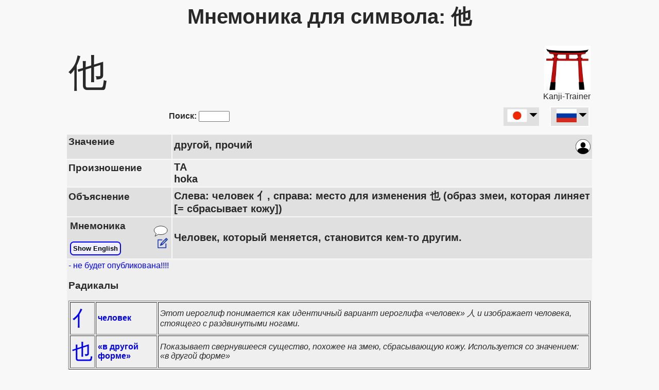

--- FILE ---
content_type: text/html
request_url: https://www.kanji-trainer.org/%D0%BC%D0%BD%D0%B5%D0%BC%D0%BE%CC%81%D0%BD%D0%B8%D0%BA%D0%B0/%D0%9C%D0%BD%D0%B5%D0%BC%D0%BE%D0%BD%D0%B8%D0%BA%D0%B0_%E4%BB%96.html
body_size: 6158
content:
<html lang="ru" dir="ltr" ><head>
<meta http-equiv="Content-Style-Type" content="text/css" />
<meta http-equiv="content-type" content="text/html; charset=utf-8">
<title lang="ja" xml:lang="ja">Фраза для запоминания (мнемоника) для японских кандзи: 他</title>

<meta name="google-adsense-account" content="ca-pub-8849850408651950">
     
     
<meta name="viewport" content="width=device-width" initial-scale=1.0">
<meta name="author" content="Kanji-Trainer.org">
<meta name="keywords" content="учить, японский, кандзи, мнемонические, флэшкарты,他">
<link rel="alternate" hreflang="en" href="https://www.kanji-trainer.org/Mnemonic_phrase/Mnemonic_他.html" />
<link rel="alternate" hreflang="de" href="https://www.kanji-trainer.org/Merksatz/Merksatz_他.html" />
<link rel="alternate" hreflang="it" href="https://www.kanji-trainer.org/Espediente_mnemonico/Mnemonico_他.html" />
<link rel="alternate" hreflang="fr" href="https://www.kanji-trainer.org/Phrase_mnemo/Mnemonique_他.html" />
<link rel="alternate" hreflang="es" href="https://www.kanji-trainer.org/Mnemónico/Mnemónico_他.html" />
<link rel="alternate" hreflang="ru" href="https://www.kanji-trainer.org/мнемо́ника/Мнемоника_他.html" />
<link rel="alternate" hreflang="pt" href="https://www.kanji-trainer.org/Frase_mnemónica/Mnemónica_他.html" />
<link rel="alternate" hreflang="ko" href="https://www.kanji-trainer.org/니모닉/니모닉_他.html" />
<link rel="alternate" hreflang="ar" href="https://www.kanji-trainer.org/arabic/Mnemonic_他.html" />



<script type="text/javascript" src="Main_Kanji_7538.js"></script>	
<script language=javascript>


  const toMatch = [
    /Android/i, /webOS/i, /iPhone/i, /iPad/i, /iPod/i, /BlackBerry/i,
    /Windows Phone/i
  ];
  isMobil = toMatch.some((toMatchItem) => {
    return navigator.userAgent.match(toMatchItem);
  });
//alert (isMobil)

if (isMobil)
document.write ("<meta name=\"viewport\" content=\"width=device-width, initial-scale=1.0\">")

	var h = document.URL;  var h2 = h.indexOf("?");
	if (h2>1) { selectIndex = h.substring(h2+1)
//	alert ( document.URL +' --- ' + wert )	
	} else {
		selectIndex=7; 
	}
	extent=selectIndex;

</script>

<!--
<script async src="https://pagead2.googlesyndication.com/pagead/js/adsbygoogle.js?client=ca-pub-8849850408651950"
     crossorigin="anonymous"></script>

<script async custom-element="amp-auto-ads"
        src="https://cdn.ampproject.org/v0/amp-auto-ads-0.1.js">
</script>
-->



<meta name="description" content="Изучайте японские иероглифы кандзи с помощью фраз для запоминания (мнемоники). Вы можете выбрать кандзи по радикалу для систематического изучения.">
<link rel="shortcut icon" href="/favicon.ico"  type="image/x-icon" />
<meta name="robots" content="INDEX,FOLLOW" />
<meta name="Content-language" content="<!ru>" />

<link href="../inc/KanjiHTML.css" rel="stylesheet" type="text/css" />

<meta content='' property='og:description'>
<meta content='website'  property='og:type'>
<meta content='https://kanji-trainer.org' property='og:url'>


<script async src="https://www.googletagmanager.com/gtag/js?id=UA-1101077-2"></script>
<script>

if (window.location.hostname != "localhost"){  
  window.dataLayer = window.dataLayer || [];
  function gtag(){dataLayer.push(arguments);}
  gtag('js', new Date());
  gtag('config', 'UA-1101077-2');
}
</script><!-- Kanji: 1101077-2      Hanzi:  1101077-8  -->

</head>
<body>
<!--
<amp-auto-ads type="adsense"
        data-ad-client="ca-pub-8849850408651950">
</amp-auto-ads>
-->
<center>
	
<table id=MainTable border=0 width="100%" cellpadding=3>

	
	
<script language=javascript>
// alert ('max screen width: '+ screen.width)

idDB    = 334
kanUni  = 20182
GL_gewSpra = 'ru'
idCrypt = 'ddd3ffb03a0c33'
FunkBer = 'Kanji'

function  SkriptOnStart(){ // wird von unten aufgerufen:
  var h=document.getElementById("idFeldErlaeter").innerHTML
  if (h == "") document.getElementById("idZeilErlaueter").style.display='none'


CommonStart(); // z.B. Google-Tag

Usercontrol("Kanji"); // the localStorage-Counter
InfoCenter("Kanji");  // macht PopUP-Fenster mit Werbehinweis

document.getElementById("idFlagTAB").innerHTML=TableFlags("K","他.html");
  
};// of SkriptOnStart()


function forward_to_OtherProject() { // von Kanji auf Hanzi-Seiten
	document.getElementById('idTD_Forward').innerHTML='<h1><font color=red>Вы перенаправлены на сайт Hanzi-Trainer, сайт для изучения китайского языка.</font></H1>'
	setTimeout(forward_to_OtherProject2, 1800);   }
function forward_to_OtherProject2() { window.location.href='https://hanzi-trainer.org/мнемо́ника/Мнемоника_他.html?utm_source=kanji-trainer.org'}


if (isMobil){
} else {
	document.getElementById("MainTable").width=1024
//document.write ("<table id=MainTable border=0 width=\"1024\" cellpadding=3>")

}

</script>

<tr><td colspan=3><center><H1><div lang="ja" xml:lang="ja" style='font-size:40'>Мнемоника для символа: 他</div></H1>

</center></td></tr>
<tr><td width=90>
<span lang="ja" xml:lang="ja" style='font-size:75;'>他</span></td>

<td>
<table><tr><td>
<table id=TabFwdCHN bgcolor=#FFAAAA  style='display:none;' cellpadding=4><tr><td><center>
<button id=BUTJP class="BtLanGeneral  BtLanAct"></button><br><img src=../images/pixel_klar.gif width=70 height=6><br>
<button onclick="location.href='https://hanzi-trainer.org/мнемо́ника/Мнемоника_他.html?utm_source=kanji-trainer.org';" onMouseover=LngLnkNotActive() onMouseout=LngLnkNotActiveMO() id=BUTCN class="BtLanGeneral BtLanNoAct"></button>
</td></tr></table>
</td></tr></table>
</td>

<td width=90 align=right>


<A HREF="https://www.kanji-trainer.org/qr.php"><img src="../images/Toori_552_552.png" width=90></A><br>
Kanji-Trainer
</td>
</td></tr>
<tr><td colspan=3>
	<table width=100% cellpadding=0 cellspacing=0 border=0>
	<tr><td width=50% id=idTD_Search style='text-align:center;'><center><b>Поиск:</b>
			<input type=text id=Skanji style='width:60;' onkeyup='javascipt:load_Suche()'>
	</center></td>
		
	<td valign=right id=idTD_Forward>
	<table border=0 cellpadding=0 cellspacing=2 align=right>
		<tr><td width=40 id=idFlgJP><nobr><table cellpadding=3><tr><td onclick=forward_to_OtherProject() style='background-color:E0E0E0; vallign:center;'>
	   <nobr><img height=26 src=../images/Flag2_jp.png> <img src=../images/Dreieck_dwn.png height=20 onclick=showFlag()></nobr>
			</td></tr></table></nobr></td><td width=15></td>
		
		<td bgcolor=#FFFFFF valign=top>
			<span id=idFlagTAB></span>
			
			</td></tr>
		</table>
	</td></tr>
	</table>
</td></tr>
<tr><td width=20% colspan=3><center><div id="SucheAusgabeFELD"></div></center></td></tr>

<tr><td width=20% bgcolor=#E0E0E0><h3>Значение</h3</td>
	<td colspan=2 bgcolor=#E0E0E0  style='font-size:20; font-weight:bold;'><span id=idEDTbedt >другой, прочий</span><span id=idBedEN >    <A HREF=javascript:editMerksatz('Kanji',334,20182) id=idEditErklar ><img src=../imagesZ/SVGedit.png width=22></A><br><span style='font-size:19; color:#0000FF;'>somebody else, other</span></span>

	<A HREF=javascript:Logon()><img style='float:right; width:29;' id=iconEdit  src=../imagesZ/iconPerson.svg></A>

	</td></tr>
	
	
<tr><td bgcolor=#EFEFEF><h3>Произношение
	<!--- zum Austausch der Images: LoudSpIcon()-->
	<A HREF=javascript:AusSound(0)><img style='float:right; width:29;display:none;' id=iconLoudSp src=../imagesZ/Loudsp_3.svg></A>
	</h3>
</td>
	<td colspan=2  bgcolor=#EFEFEF style='font-size:20;' lang="ja" xml:lang="ja"><B>TA</B><br><B>hoka</B>
	<div id=ausSprZhl style='display:none;'><!--AussprZahl--></div>

</td></tr>

<tr id=idZeilErlaueter bgcolor=#E0E0E0><td><h3>Объяснение</h3></td>
	<td colspan=2 bgcolor=#E0E0E0 style='font-size:20; font-weight:bold;'> <span id=idFeldErlaeter  lang="ja" xml:lang="ja">Слева: человек 亻, справа: место для изменения 也 (образ змеи, которая линяет [= сбрасывает кожу])</span><span id=idErlEN>    <A HREF=javascript:editMerksatz('Kanji',334,20182) id=idEditErklar ><img src=../imagesZ/SVGedit.png width=22></A><br><span style='font-size:19; color:#0000FF;' >Left: person 亻, right: a placeholder for a change 也 (image of a snake that molts [=shedding the skin])</span></span></td></tr>
	
<tr bgcolor=#E0E0E0><td >  
		<table width=100% border=0><tr><td lang="ja" xml:lang="ja"><h3>Мнемоника</h3>
		<button id=shwEngl onclick=MerksEngl('u') style='border: 2px solid #00F; padding:4px; border-radius: 7px; font-weight:bold; background-color:#EEEEFF;' >show English</button>
		</td><td align=right>
	<A HREF=javascript:editMerksatz0('Kanji',334,20182) ><img src=../images/SVG_comment.svg width=30></A><br>
	   <A HREF=javascript:editMerksatz('Kanji',334,20182) id=idEditErklar ><img src=../imagesZ/SVGedit.png width=22></A>
			</td></tr></table>
</td>
	<td colspan=2 style='font-size:20; font-weight:bold;'><span id=idFeldErklar lang="ja" xml:lang="ja">Человек, который меняется, становится кем-то другим.</span><span id=idMemEN>    <A HREF=javascript:editMerksatz('Kanji',334,20182) id=idEditErklar ><img src=../imagesZ/SVGedit.png width=22></A><br><span style='font-size:19; color:#0000FF;' >A person who changes becomes somebody else.</span></span>
	</td></td></tr>

<tr bgcolor=#EFEFEF lang="ja" xml:lang="ja"><td colspan=3><font color=blue>- не будет опубликована!!!!</font><br><h3>Радикалы</h3>
           
<table border=1 cellpadding=3>
  <tr><td>
	   <A HREF=Радикальный_亻.html lang="ja" xml:lang="ja" style='text-decoration:none; font-size:40;'> &#20155</A>
	   </td>
	   <td><b><A HREF=Радикальный_亻.html style='text-decoration:none;'>человек</b></A></td><td><I>Этот иероглиф понимается как идентичный вариант иероглифа «человек» 人 и изображает человека, стоящего с раздвинутыми ногами.</I></td></tr>
  <tr><td>
	   <A HREF=Радикальный_也.html lang="ja" xml:lang="ja" style='text-decoration:none; font-size:40;'> &#20063</A>
	   </td>
	   <td><b><A HREF=Радикальный_也.html style='text-decoration:none;'>«в другой форме»</b></A></td><td><I>Показывает свернувшееся существо, похожее на змею, сбрасывающую кожу. Используется со значением: «в другой форме»</I></td></tr></table>
<!--<span style='color:AA3333; font-weight:bold;'>Совет: перейдите к радикалам, которые содержатся в этом иероглифе, и выучите все иероглифы с этим радикалом систематически!</span>           
   --></td></tr>





<tr><td bgcolor=#EFEFEF colspan=3 class=promoteButton><center><br>
<button onclick='javascript:window.location="../C_index_ru.html"' 
style='font-weight:bold; font-size:20px; padding:6px; border-radius:7px; background-color: #FFdddd; 
	box-shadow: 2px 1px 2px rgba(0, 0, 0, 0.5), inset 0px 0px 2px rgba(154, 147, 113, 0.95);
	vertical-align:middle;
 '><nobr><img src=../images/pfeil_ani.gif>   Начните программу обучения!</nobr></button><br><br>

</center></td></tr>           




           
<tr bgcolor=#E0E0E0><td colspan=3 id=idVokBer><br><h3>
	 Словарный запас <A HREF=javascript:editShowVokEdit() id=idVokShowEdt><img src=../images/SVGedit.svg width=22></A>
</h3>
	<table border=0 cellpadding=4 id=idVocab><tr>
					<td id=Vk7279 bgcolor='#ddFFee' lang="ja" xml:lang="ja" ><nobr>他に</nobr></td>
					<td id=Vh7279 bgcolor='#ddFFee'>ほかに</td>
					<td	bgcolor='#ddFFee'> <span id=Vbd7279>также, в дополнение, другой</span></td></tr>
<span id=Vok0 style='display:none;'>7279</span>
<tr>
					<td id=Vk385 bgcolor='#eeFFDD' lang="ja" xml:lang="ja" ><nobr>他人</nobr></td>
					<td id=Vh385 bgcolor='#eeFFDD'>たにん</td>
					<td	bgcolor='#eeFFDD'> <span id=Vbd385>другой человек, неродной человек, посторонний, незнакомец</span></td></tr>
<span id=Vok1 style='display:none;'>385</span>
<tr>
					<td id=Vk386 bgcolor='#ddFFee' lang="ja" xml:lang="ja" ><nobr>他動詞</nobr></td>
					<td id=Vh386 bgcolor='#ddFFee'>たどうし</td>
					<td	bgcolor='#ddFFee'> <span id=Vbd386>переходный глагол (прямой объект)</span></td></tr>
<span id=Vok2 style='display:none;'>386</span>
<tr>
					<td id=Vk383 bgcolor='#eeFFDD' lang="ja" xml:lang="ja" ><nobr>他</nobr></td>
					<td id=Vh383 bgcolor='#eeFFDD'>た</td>
					<td	bgcolor='#eeFFDD'> <span id=Vbd383>прочее (особенно места и вещи)</span></td></tr>
<span id=Vok3 style='display:none;'>383</span>
<tr>
					<td id=Vk384 bgcolor='#ddFFee' lang="ja" xml:lang="ja" ><nobr>他</nobr></td>
					<td id=Vh384 bgcolor='#ddFFee'>ほか</td>
					<td	bgcolor='#ddFFee'> <span id=Vbd384>прочее (в частности, места и вещи)</span></td></tr>
<span id=Vok4 style='display:none;'>384</span>
<tr>
					<td id=Vk387 bgcolor='#eeFFDD' lang="ja" xml:lang="ja" ><nobr>他方</nobr></td>
					<td id=Vh387 bgcolor='#eeFFDD'>たほう</td>
					<td	bgcolor='#eeFFDD'> <span id=Vbd387>другая сторона, другое направление, (с) другой стороны</span></td></tr>
<span id=Vok5 style='display:none;'>387</span>
<tr>
					<td id=Vk7958 bgcolor='#ddFFee' lang="ja" xml:lang="ja" ><nobr>他人</nobr></td>
					<td id=Vh7958 bgcolor='#ddFFee'>あだびと</td>
					<td	bgcolor='#ddFFee'> <span id=Vbd7958>другой человек, неродной человек, посторонний, незнакомец</span></td></tr>
<span id=Vok6 style='display:none;'>7958</span>
</table></td></tr>
<tr><td colspan=2 style='display:none;'><br>На этой странице вы получите фразы на память для изучения японских кандзи. Если вы учите <A HREF=https://hanzi-trainer.org/мнемо́ника/Мнемоника_他.html?utm_source=kanji-trainer.org>Китайский ханьцзы, перейдите по этой ссылке</A>.</td></tr>

<tr><td colspan=3>
<hr>
<A HREF=index.html>Список символов</A> | <A HREF=Список_радикалов.html>Список радикалов</A>
<hr>
</table>


</td></tr>
<tr><td colspan=3><center>
	<div id=MyEditFenster></div>
	<div id=MyEditFenster2></div>
</center>
</td></tr>
<tr><td colspan=3>
	<table id=Table_promo border=6 width=80% style="border-color:#FF9999; background-color:#E0FFE0;" cellpadding=9 >
	<tr><td>
	<table border=0 cellpadding=10><tr><td><img src=../images/Handy_KAN_de.jpg width=150></td>
<td valign=top><b>Получить обучающее приложение:</b>< <A HREF="../C_index_ru.html"><button class=BtLanGeneral>Начать обучение</button></A>><br><br>В приложении есть новая функция учебника, которая позволяет вам выбирать учебник по урокам и таким образом обучаться целенаправленно. К сожалению, в настоящее время почти нет зарегистрированных книг, поэтому мы зависим от вашей помощи. <br><br>Пожалуйста, отправьте нам персонажей вашей книги, и мы немедленно их добавим.</td></tr>
</table>

	</td></tr>		
	</table>
</td></tr>
</table>
		
	<br><br>
</center>

<script language=javascript>
 SkriptOnStart();
</script>
<br><br>
</center></body></html>


--- FILE ---
content_type: image/svg+xml
request_url: https://www.kanji-trainer.org/images/SVGedit.svg
body_size: 908
content:
<?xml version="1.0" encoding="UTF-8"?>
<svg xmlns="http://www.w3.org/2000/svg" version="1.1" width="100" height="100">
<path d="M77.926,94.924H8.217C6.441,94.924,5,93.484,5,91.706V21.997c0-1.777,1.441-3.217,3.217-3.217h34.854 c1.777,0,3.217,1.441,3.217,3.217s-1.441,3.217-3.217,3.217H11.435v63.275h63.274V56.851c0-1.777,1.441-3.217,3.217-3.217 c1.777,0,3.217,1.441,3.217,3.217v34.855C81.144,93.484,79.703,94.924,77.926,94.924z"/>
<path d="M94.059,16.034L84.032,6.017c-1.255-1.255-3.292-1.255-4.547,0l-9.062,9.073L35.396,50.116 c-0.29,0.29-0.525,0.633-0.686,1.008l-7.496,17.513c-0.526,1.212-0.247,2.617,0.676,3.539c0.622,0.622,1.437,0.944,2.274,0.944 c0.429,0,0.858-0.086,1.276-0.257l17.513-7.496c0.375-0.161,0.719-0.397,1.008-0.686l35.026-35.026l9.073-9.062 C95.314,19.326,95.314,17.289,94.059,16.034z M36.286,63.79l2.928-6.821l3.893,3.893L36.286,63.79z M46.925,58.621l-5.469-5.469 L73.007,21.6l5.47,5.469L46.925,58.621z M81.511,24.034l-5.469-5.469l5.716-5.716l5.469,5.459L81.511,24.034z"/>
</svg>


--- FILE ---
content_type: image/svg+xml
request_url: https://www.kanji-trainer.org/images/SVG_comment.svg
body_size: 465
content:
<?xml version="1.0" encoding="UTF-8" standalone="no"?>
<svg xmlns="http://www.w3.org/2000/svg" height="425px" width="525px" version="1.1">
  <path
      style="stroke:black; stroke-linejoin:round; stroke-width:14px; stroke:#000000; fill:white"
        d="M 72.140014,391.37082 L 113.90529,296.44975 C 87.508191,275.83832 40.499658,243.29395 41.222865,182.54446 C 40.834139,90.934537 165.68205,33.400040 263.06697,34.467593 C 392.52123,34.286792 490.51593,101.90676 490.33513,182.00206 C 490.15433,290.48329 338.64222,360.99608 183.87568,323.57006 z " />
</svg>


--- FILE ---
content_type: text/javascript
request_url: https://www.kanji-trainer.org/%D0%BC%D0%BD%D0%B5%D0%BC%D0%BE%CC%81%D0%BD%D0%B8%D0%BA%D0%B0/Main_Kanji_7538.js
body_size: 65266
content:
//  InfoCenter()  gibt Pop-up-Seiten aus
//  Usercontrol()
//  TableFlags()  macht Links der Sprachen
//  CommonStart()
// logon
// editMerksatz0()   Auswahl ob Comment oder Edit
// editMerksatz()... Editieren

// editShowVokEdit(){  // Vokabeln: Die Buttons einblenden

// Comment --> startet in editMerksatz0()

// load_Suche () Kanji/Radikalsuche bindet "../kh_ddd.php" ein
// MerksEngl()     zeige den Merksatz auf Englisch


registered = false; // User ist erstmal nicht registriert

function MerksEngl(funk) { // in Kanji-Seiten zusätzlich Englisch ein/ausblenden
		// funk = ["u" Umschalten  oder ""} Leer = nur Status einstellen
	var h = GetSettParam(5) // Komment
	if (funk=="u") {// u = Umschalten
		if (h.indexOf("e")>-1) {h = h.replace("e","");} else {h = h + "e";}
		SetSettParam(5,h);
	}
	if (h.indexOf("e")>-1) { // e = mit Englisch
		document.getElementById("shwEngl").innerHTML="Hide English"
		document.getElementById("idBedEN").style.display= "inline";
		document.getElementById("idMemEN").style.display= "inline";
		document.getElementById("idErlEN").style.display= "inline";
	} else {
		document.getElementById("shwEngl").innerHTML="Show English"
		document.getElementById("idBedEN").style.display= "none";
		document.getElementById("idMemEN").style.display= "none";
		document.getElementById("idErlEN").style.display= "none";
	}
//	if ("ru"=="de" || "ru"=="en")	document.getElementById("shwEngl").style.display='none'
		
}; // of function


function Logon(){ var h; // öffnet das Login-Fenster
	var loginData =localStorage.getItem("LoginData");
	if (typeof loginData === undefined || loginData == null) loginData="|||||||||||||||";
	var hl = loginData.split("|||")
aus  ="<table style='background-color:#FFFFAA; border-spacing:6px; border: 4px solid #FF9999; '>";
aus +="<tr><td></td><td><BUTTON class=buttonGW onclick=register()>&#1047;&#1072;&#1088;&#1077;&#1075;&#1080;&#1089;&#1090;&#1088;&#1080;&#1088;&#1091;&#1081;&#1090;&#1077;&#1089;&#1100;</button></td></tr>"
aus +="<tr><td colspan=3><hr style='border: 2px solid #999;' ></td></tr>"
aus +="<tr><td>&#1051;&#1086;&#1075;&#1080;&#1085;-&#1080;&#1084;&#1103; &#1080;&#1083;&#1080; &#1101;&#1083;&#1077;&#1082;&#1090;&#1088;&#1086;&#1085;&#1085;&#1072;&#1103; &#1087;&#1086;&#1095;&#1090;&#1072;:</td><td><input type=text id=LoginNme value='"+hl[1]+"'></td></tr>"
aus +="	<tr><td>&#1055;&#1072;&#1088;&#1086;&#1083;&#1100;:</td><td><input onclick=LoginPWsw(1) id=LIpwF type=password id=LoginPW value='"+hl[3]+"'></td><td>"
aus +=" <img id=LIpwIMG onclick=javascript:LoginPWsw('') src=../images/SVG_eyeCLS.svg>";
aus +="		</td></tr>"
aus +="	<tr><td></td><td><button onclick=javascript:LoginServer2()>&#1057;&#1086;&#1093;&#1088;&#1072;&#1085;&#1080;&#1090;&#1100; &#1076;&#1072;&#1085;&#1085;&#1099;&#1077;</button></td></tr>"
aus +="<tr><td></td><td><A HREF='javascript:RegPWForgot()'>&#1047;&#1072;&#1073;&#1099;&#1083;&#1080; &#1087;&#1072;&#1088;&#1086;&#1083;&#1100;</A></td></tr>"
aus +="</table></center>"
document.getElementById("SucheAusgabeFELD").innerHTML=aus;

}

function LoginServer2(){ var lnk,h,pw
	h = document.getElementById('LoginNme').value;
	pw= document.getElementById('LIpwF').value;
	while (pw.indexOf("&")>0) {pw=pw.replace("&","SYSYYYY123"); }
	var request_link = "../kh_HTML_AjaxLoad.php?w=Login&LoginNm="+h+"&LoginPW="+pw;
	loadContent(request_link,'LoginServer3');
};


function LoginServer3(ret){ var lnk,h2   
if (ret.substring(0,8) =="Access||") {
h2=ret.substring(ret.indexOf("|||")+3);
document.getElementById("idEDTbedt").innerHTML = "<font color=green><b>&#1042;&#1093;&#1086;&#1076; &#1074; &#1089;&#1080;&#1089;&#1090;&#1077;&#1084;&#1091; &#1087;&#1088;&#1086;&#1096;&#1077;&#1083; &#1091;&#1089;&#1087;&#1077;&#1096;&#1085;&#1086;.</b></font>"
localStorage.setItem("LoginData",h2);
GL_Bei_Login=false; 
		
setTimeout(() => {    // alert ("jetzt geht's weiter");
//schalte_Seiten('id_sonstTabl',0);
// start()alert
location.reload();
}, 1500);
	} else {
	document.getElementById("idEDTbedt").innerHTML = "<font color=red><b>&#1044;&#1072;&#1085;&#1085;&#1099;&#1077; &#1076;&#1083;&#1103; &#1074;&#1093;&#1086;&#1076;&#1072; &#1085;&#1077; &#1074;&#1077;&#1088;&#1085;&#1099;.</b></font>" + ret
//	localStorage.removeItem("LoginData");
	}
}; // of LoginServer3


function LoginPWsw(was){ var wo;  // Password Show
wo=document.getElementById("LIpwF")
if (was==1 || wo.type=="password"){ wo.type="text"; document.getElementById("LIpwIMG").src="../images/SVG_eyeOPN.svg"; 
} else {wo.type="password"; document.getElementById("LIpwIMG").src="../images/SVG_eyeCLS.svg" }
}  


function register() { var aus,i,h1;
var	MutterSpr="";
// aus  ='<html lang="'+ GL_gewSpra +'"><meta charset="utf-8"><meta name="viewport" content="width=device-width, initial-scale=1.0, user-scalable=no"></head>';
aus  ="<table style='background-color:#FFFFAA; border-spacing:6px; border: 4px solid #FF9999; '>";
aus +="<tr><td colspan=2><center><b>&#1047;&#1072;&#1088;&#1077;&#1075;&#1080;&#1089;&#1090;&#1088;&#1080;&#1088;&#1091;&#1081;&#1090;&#1077;&#1089;&#1100;</td></tr>"
aus +="<tr><td>&#1044;&#1072;&#1085;&#1085;&#1086;&#1077; &#1080;&#1084;&#1103;:</td><td><input type=text id=idRVornm value=''></td></tr>"
aus +="<tr><td>&#1048;&#1084;&#1103; &#1089;&#1077;&#1084;&#1100;&#1080;:</td><td><div id=idValName style='font-weight:bold; color:#FF0000;'></div>   <input type=text id=idNName  onKeyUp='javascript:registerNameCng()' ></td></tr>"
aus +="<tr><td>Login:</td><td><span id=idLgNm style='font-weight:bold;'></span></td></tr>"
aus +="<tr><td>Email:</td><td><span id=idValEml style='font-weight:bold; color:#FF0000;'></span><input type=text id=idREmail value='' onKeyUp='javascript:registerEmlChng()' ></td></tr>"
aus +="<tr><td>&#1055;&#1072;&#1088;&#1086;&#1083;&#1100;:</td><td><span id=idvPSWD style='font-weight:bold; color:#FF0000;'></span><input type=text id=idRPW ></span></td></tr>"
aus +="<tr><td>&#1056;&#1086;&#1076;&#1085;&#1086;&#1081; &#1103;&#1079;&#1099;&#1082;:</td><td><select onChange=javascript:registerSELECT() id=iSmutt name=muttSpr>"
aus +="<option value='--'>&#1055;&#1086;&#1078;&#1072;&#1083;&#1091;&#1081;&#1089;&#1090;&#1072;, &#1074;&#1099;&#1073;&#1077;&#1088;&#1080;&#1090;&#1077;</option><option value=xx>&#1044;&#1088;&#1091;&#1075;&#1086;&#1081; &#1103;&#1079;&#1099;&#1082;</option>";
var Mspr =new Array ("en","da","de","cn","es","fr","it","jp","ko","ar","lt","hi","hu","no","nl","pl","pt","ru","sk","sv","fi");
var MsprT=new Array ("English","Dansk","Deutsch","Chinese","Espa&#241;ol","Fran&#231;ais","Italiano","Japanese","Korean","Arabic","Lietuviu","Hindi","Magyar","Norsk","Nederlands","Polski","Portugu&#234;s","Russkij","Slovencina","Svenska","Suomi");
	for (i=0; i < Mspr.length; i++) {
			if (MutterSpr == Mspr[i]) {h1=' selected'; } else {h1=''; };
		aus +='<option value='+Mspr[i]+ h1+'>'+MsprT[i]+'</option>'
	};
aus +="</select><input id=idTXTMsp style='display:none;' type=text> </td></tr>"
aus +="<tr><td style=display:none>&#1056;&#1086;&#1076;&#1085;&#1086;&#1081; &#1103;&#1079;&#1099;&#1082;:</td>";
	aus +="<td id=tdxMs2 style=display:none></td></tr>";
aus +="<tr><td></td><td><input type=submit onClick=RegistSubm() value='&#1057;&#1086;&#1093;&#1088;&#1072;&#1085;&#1080;&#1090;&#1100; &#1076;&#1072;&#1085;&#1085;&#1099;&#1077;'></td></tr>"
aus +="</table><span id=idRegTst></span><br>"
document.getElementById('SucheAusgabeFELD').innerHTML=aus
}


function RegistSubm(){  var i,query,MsInd,Ms,pw; var EingOK = true;
	var Email= document.getElementById("idREmail").value;
	var reg = /^([A-Za-z0-9_\-\.])+\@([A-Za-z0-9_\-\.])+\.([A-Za-z]{2,4})$/;
	if (reg.test(Email) == false) {  EingOK=false;
		document.getElementById("idValEml").innerHTML="&#1055;&#1086;&#1078;&#1072;&#1083;&#1091;&#1081;&#1089;&#1090;&#1072;, &#1074;&#1074;&#1077;&#1076;&#1080;&#1090;&#1077; &#1076;&#1077;&#1081;&#1089;&#1090;&#1074;&#1080;&#1090;&#1077;&#1083;&#1100;&#1085;&#1099;&#1081; e-mail!<br>";
	} else document.getElementById("idValEml").innerHTML="";		

	var NachName= document.getElementById("idNName").value;
	if (NachName=="") { EingOK=false;
	document.getElementById("idValName").innerHTML="&#1055;&#1086;&#1078;&#1072;&#1083;&#1091;&#1081;&#1089;&#1090;&#1072;, &#1074;&#1074;&#1077;&#1076;&#1080;&#1090;&#1077; &#1074;&#1072;&#1096;&#1091; &#1092;&#1072;&#1084;&#1080;&#1083;&#1080;&#1102;:<br>";	
		} else document.getElementById("idValName").innerHTML=""
		MsInd=document.getElementById("iSmutt"); 
		Ms=MsInd.options[MsInd=document.getElementById("iSmutt").selectedIndex].value
		
		
	pw=document.getElementById("idRPW").value;
	while (pw.indexOf("&")>0) {pw=pw.replace("&","SYSYYYY123"); }


	if (pw==""){ EingOK=false;
		document.getElementById("idvPSWD").innerHTML="&#1055;&#1086;&#1078;&#1072;&#1083;&#1091;&#1081;&#1089;&#1090;&#1072;, &#1074;&#1074;&#1077;&#1076;&#1080;&#1090;&#1077; &#1087;&#1072;&#1088;&#1086;&#1083;&#1100;.<br>";	
	} else document.getElementById("idvPSWD").innerHTML="";
		
		
if (EingOK){
	var Vorn= document.getElementById("idRVornm").value;
	var login= document.getElementById("idLgNm").innerHTML;
	request_link="../kh_HTML_AjaxLoad.php?w=Register&Vorn="+Vorn+"&NachN="+NachName+"&Login="+login+"&Email="+Email+"&MttSpr="+Ms+'&pw='+pw; 
//	alert (request_link);
	loadContent(request_link,'register2');
  }; //of EingOK		
};
function register2(ret){
	document.getElementById('SucheAusgabeFELD').innerHTML=ret
}


function registerEmlChng() {  // Prüfe, ob Email bereits im System
	var reg = /^([A-Za-z0-9_\-\.])+\@([A-Za-z0-9_\-\.])+\.([A-Za-z]{2,4})$/;
	var Eml= document.getElementById("idREmail").value;
    if (reg.test(Eml)){
	loadContent("../kh_HTML_AjaxLoad.php?w=ExistiertEmail&Email="+Eml,'registerEmlChng2');
	} else {
//	document.getElementById("idValEml").innerHTML="&#1055;&#1086;&#1078;&#1072;&#1083;&#1091;&#1081;&#1089;&#1090;&#1072;, &#1074;&#1074;&#1077;&#1076;&#1080;&#1090;&#1077; &#1076;&#1077;&#1081;&#1089;&#1090;&#1074;&#1080;&#1090;&#1077;&#1083;&#1100;&#1085;&#1099;&#1081; e-mail!<br>";
	}	
};// of function
function registerEmlChng2(ret) {   // Prüfe, ob Email bereits im System
// alert ("aus registerEmlChng2"+ret)
	if (ret.indexOf("vorhanden")>0)
			document.getElementById("idValEml").innerHTML= "&#1069;&#1090;&#1086;&#1090; e-mail &#1091;&#1078;&#1077; &#1073;&#1099;&#1083; &#1079;&#1072;&#1088;&#1077;&#1075;&#1080;&#1089;&#1090;&#1088;&#1080;&#1088;&#1086;&#1074;&#1072;&#1085;. &#1045;&#1089;&#1083;&#1080; &#1074;&#1099; &#1079;&#1072;&#1073;&#1099;&#1083;&#1080; &#1087;&#1072;&#1088;&#1086;&#1083;&#1100;, &#1074;&#1086;&#1089;&#1087;&#1086;&#1083;&#1100;&#1079;&#1091;&#1081;&#1090;&#1077;&#1089;&#1100; &#1092;&#1091;&#1085;&#1082;&#1094;&#1080;&#1077;&#1081; &#34;&#1047;&#1072;&#1073;&#1099;&#1083;&#1080; &#1087;&#1072;&#1088;&#1086;&#1083;&#1100;&#34;";
 	else  	document.getElementById("idValEml").innerHTML= "";
};


function registerNameCng() {var link; // Der Namenseintrag hat sich geändert und ein anderer Login wird vorgeschl.
	link= "../kh_HTML_AjaxLoad.php?w=zulLogName&NachN="+ document.getElementById('idNName').value;
//	alert (link);
	loadContent(link,'registerNameCng2');
};
function registerNameCng2(ret) { 
	document.getElementById('idLgNm').innerHTML=ret; }


function RegPWForgot(){ var aus
var loginData =localStorage.getItem("LoginData");	
if (typeof loginData === undefined || loginData == null) loginData="|||||||||||||";
var hl = loginData.split("|||")

aus  ="<table id=tbLGForm style='background-color:#FFFFAA; border-spacing:6px; border: 4px solid #FF9999; '>";
aus +="<tr><td>Login-Name oder Email</td><td><input type=text id=LoginForG value='"+hl[1]+"'></td></tr>"
aus +="<tr><td colspan=2>-SpamSchutz1-</td></tr>"
aus +="<tr><td id=SpSchTD>-SpamSchutz2-</td><td><input id=SpamX type=text></tr>"
aus +="	<tr><td></td><td><button onclick=javascript:RegistPWForgot2()>&#1057;&#1086;&#1093;&#1088;&#1072;&#1085;&#1080;&#1090;&#1100; &#1076;&#1072;&#1085;&#1085;&#1099;&#1077;</button></td></tr>"	
aus +="</table>";
document.getElementById('SucheAusgabeFELD').innerHTML=aus
}

function RegistPWForgot2(){
	var h= document.getElementById('SpamX').value
 if (h !=12) {
	 alert ('Please enter the result of the calculation!')
 } else {
	var h= document.getElementById('LoginForG').value;
	if (h=="") {alert ("Please enter your password or login-name!"); } else {
		request_link= "../kh_HTML_Z_AjaxCommon.php?w=PWForgot&LoginNm=" + h;  // &LoginForG
		loadContent(request_link,'RegistPWForgot3');
	}
 }	
};
	
function RegistPWForgot3(ret){
 aus  ="<table id=tbLGForm style='background-color:#FFFFAA; border-spacing:6px; border: 4px solid #FF9999; '><tr><td>";
 aus +=ret;
	if (ret.indexOf("OKAY")>0) {
		aus += "<center><h1>&#1052;&#1099; &#1086;&#1090;&#1087;&#1088;&#1072;&#1074;&#1080;&#1083;&#1080; &#1074;&#1072;&#1084; &#1101;&#1083;&#1077;&#1082;&#1090;&#1088;&#1086;&#1085;&#1085;&#1086;&#1077; &#1087;&#1080;&#1089;&#1100;&#1084;&#1086; &#1089; &#1082;&#1086;&#1076;&#1086;&#1084; &#1076;&#1083;&#1103; &#1089;&#1073;&#1088;&#1086;&#1089;&#1072; &#1085;&#1072;&#1089;&#1090;&#1088;&#1086;&#1077;&#1082;.<br><br><A HREF=\"javascript:RegistPWForgot3a('"+ret+"')\">-continue-</A><br><br>"
	} else {
		aus += '<h1>&#1052;&#1099; &#1085;&#1077; &#1089;&#1084;&#1086;&#1075;&#1083;&#1080; &#1085;&#1072;&#1081;&#1090;&#1080; &#1074;&#1072;&#1096; &#1083;&#1086;&#1075;&#1080;&#1085; &#1080;/&#1080;&#1083;&#1080; &#1074;&#1072;&#1096;&#1091; &#1101;&#1083;&#1077;&#1082;&#1090;&#1088;&#1086;&#1085;&#1085;&#1091;&#1102; &#1087;&#1086;&#1095;&#1090;&#1091; &#1074; &#1074;&#1072;&#1096;&#1080;&#1093; &#1076;&#1072;&#1085;&#1085;&#1099;&#1093;.</h1>'
	};
document.getElementById('SucheAusgabeFELD').innerHTML= aus +"</td></tr></table>"
};

function RegistPWForgot3a(ret2){
//	var hl=ret2.split("|")
 aus  ="<table id=tbLGForm style='background-color:#FFFFAA; border-spacing:6px; border: 4px solid #FF9999; '><tr><td>";
// aus  ="<input type=hidden id=idUserID value='"+hl[1]+"'>"
// aus ="<table cellpadding=6>"; // <input type=hidden id=idUserName value='"+hl[2]+"'>"+ret2;
aus +="<tr><td id=idRecCds colspan=2>-RecCd_sent-</td></tr>"
aus +="<tr><td id=idRecC>-RecoveryCODE-</td><td><input type=text id=RecoCD value=''></td></tr>"
aus +="	<tr><td></td><td><button onclick=\"javascript:RegistPWForgot4('"+ret2+"')\">&#1057;&#1086;&#1093;&#1088;&#1072;&#1085;&#1080;&#1090;&#1100; &#1076;&#1072;&#1085;&#1085;&#1099;&#1077;</button></td></tr>"	
aus +="</table><br><br><br>";
 aus +="</td></tr></table>"
document.getElementById('SucheAusgabeFELD').innerHTML= aus
	
}

function RegistPWForgot4(ret2){
	 aus  ="<table id=tbLGForm style='background-color:#FFFFAA; border-spacing:6px; border: 4px solid #FF9999; '><tr><td>";
	alert ("in 4444444" +ret2)
	 aus +="ddd</td></tr></table>"
	document.getElementById('SucheAusgabeFELD').innerHTML= aus

};


function GetSettParam(nr){ var h,hl   
	var	h = localStorage.getItem("settingParam")
	if ( h === null ) {  h = ""; };
	hl = h.split(",");
	if (typeof hl[nr]!="string") hl[nr]="";
	return hl[nr];
};
function SetSettParam(nr,txt){ var h,ho="";
	var	h = localStorage.getItem("settingParam")
	if ( h === null ) { 
		 if (typeof(settingParamDefault) == "undefined") settingParamDefault = ",,,,,,"
		 h = settingParamDefault;
		 localStorage.setItem("settingParam",h);}
	hl=h.split(","); 	hl[nr]=txt;
	hl.forEach((item) => {ho += item + ','; });
		ho=ho.substring(0,ho.length-1)
	localStorage.setItem("settingParam",ho)
};



		
function CommonStart() { var h,Anz1,Anz2, loStor

 h= document.getElementById('TabFwdCHN'); // Zu Beginn Hinweis auf anderes Projekt = Hanzi-Trainer 
							// in dieser Tabelle: TabFwdCHN
 if (h && 'localStorage' in window && window['localStorage'] !== null ){
	Anz1=parseInt(localStorage.getItem("HTMLClick_Kanji"));   if (isNaN(Anz1))Anz1=0;
	Anz2=parseInt(localStorage.getItem("HTMLClick_Radikal")); if (isNaN(Anz2))Anz2=0;
	if (Anz1 + Anz2 != 0 && Anz1 + Anz2 < 6) { // das Fenster wird nur bei den ersten 6 Seitenaufrufen angezeigt
	 document.getElementById('TabFwdCHN').style.display='block'
	 document.getElementById("BUTJP").innerHTML="<img src=../imagesZ/Flag_jp.svg height=29px> &nbsp; &#1071;&#1087;&#1086;&#1085;&#1089;&#1082;&#1080;&#1081;"
	 document.getElementById("BUTCN").innerHTML="<img src=../imagesZ/Flag_cn.svg height=29px> &nbsp; &#1050;&#1080;&#1090;&#1072;&#1081;&#1089;&#1082;&#1080;&#1081; &#1103;&#1079;&#1099;&#1082;"	
	}; // of Anz
 }// of Weiterleitung zum anderen Projekt
	var flags=GetSettParam(5)
 debug = (flags.indexOf("d")>-1)   // 5= flags
 
	if (localStorage.getItem("LoginData") !== null) {
 	loStor = localStorage.getItem("LoginData");
	if (typeof loStor !== undefined) {
		var locSt2=loStor.split("|||");
				
		if (typeof locSt2[4] !== 'undefined' && 
			md5(locSt2[3]) == locSt2[4]) { // alert ("Login okay");
				registered=true;
			}
	};};  // of LoginData


	if (registered) {
	document.getElementById('iconEdit').setAttribute("src", "../imagesZ/iconPerson_grn.svg");
	}
	
		
	if (FunkBer=="Kanji") {  // im Unterschied zu "Radikal"-Seiten
		MerksEngl(); // Ergänze den Link für den zusätzlichen Englischen Merksatz
		
		// nur auf Hanzi-Server
		//	if ("Hanzi" == "Kanji" && flags.indexOf("s")>-1){  // !s == kein Sound   also ggf. Grafik austauschen
		//	document.getElementById('iconLoudSp').src='../imagesZ/Loudsp_0.svg'
		//  }
		
	} else {
		if (!registered){				// wenn nicht angemeldet:
		var i=0; while ( document.getElementById("radKan"+i) !==null )  {  // die Editlinks der Kanji ausbllenden
			document.getElementById("radKan"+i).style.display='none'; i++
		}; };
	}	

	// Nach dem Laden den Sound:
	//	AusSound(0) // mit der ersten Chin-Ausprache beginnen
} // of CommonStart

	function AusSound(nr){
//		const myAr = kanji[GL_id][1].split("|")
		var h = document.getElementById('ausSprZhl').innerHTML
		const myAr = h.split(", ")

		if (typeof(myAr[nr]) == "string"){
//			alert ("Nr="+nr+" "+myAr[nr] )
//			if ((typeof assoc_pagine[assoc_var] != "undefined"))
		const audio = new Audio("../Aussprache/"+myAr[nr]+".mp3");
//		const audio = new Audio({loop:false,volume:1,src:["Aussprache/"+myAr[nr]+".mp3"] });
	
			audio.currentTime = 0;
			audio.play();
			audio.addEventListener("ended",event => {setTimeout(function(){AusSound(nr+1);}, 90);})
		};// is String
	}

function LoudSpIcon(){ // Schaltet LautsprecherIcon an/aus
	var h=document.getElementById('iconLoudSp').src
	var h2=GetSettParam(5)// = flags
	if (h.indexOf("0.svg")>0){
		h=document.getElementById('iconLoudSp').src='../imagesZ/Loudsp_3.svg'
		h2=h2.replace("s","");
	} else {
		h=document.getElementById('iconLoudSp').src='../imagesZ/Loudsp_0.svg'
		h2+="s" // sound
	}
	SetSettParam(5,h2) // 5=flags
}	



function LngLnkNotActive(){ // bei dem Hinweis bei den ersten Clicks, dass es auch Hanzi gibt: dunkel machen
	document.getElementById("BUTJP").style.background='#999' }
function LngLnkNotActiveMO(){ // bei dem Hinweis bei den ersten Clicks, dass es auch Hanzi gibt: dunkel machen
	document.getElementById("BUTJP").style.background='#C1FFC1' }


function checkMobil(){
// alert ('bei CheckMobil');
}

function TableFlags(prae,datei){
var a ="<table cellpadding=3 id=flag_xx ><tr><td onclick=showFlag() style='background-color:E0E0E0; valign:center;'>&nbsp;";
a +="<nobr> <img height=26 src=../imagesZ/Flag_ru.svg> <img src=../images/Dreieck_dwn.png height=20 onclick=showFlag()></nobr>";
a +="			</td></tr></table>";
a +="<table cellpadding=10 id=flag_alle style='background-color:E0E0E0; display:none;'>";
a +="<tr>"
if (prae=="K") {
 
a +="<td><A href=../Mnemonic_phrase/Mnemonic_"+datei+">"
  a +="<img src=../imagesZ/Flag_en.svg height=26 width=39 ></A></td>"
 
a +="<td><A href=../Merksatz/Merksatz_"+datei+">"
  a +="<img src=../imagesZ/Flag_de.svg height=26 width=39 ></A></td>"
 
a +="<td><A href=../Espediente_mnemonico/Mnemonico_"+datei+">"
  a +="<img src=../imagesZ/Flag_it.svg height=26 width=39 ></A></td>"
 
a +="<td><A href=../Phrase_mnemo/Mnemonique_"+datei+">"
  a +="<img src=../imagesZ/Flag_fr.svg height=26 width=39 ></A></td>"
a +="</tr><tr>"
 
a +="<td><A href=../Mnem&#243;nico/Mnem&#243;nico_"+datei+">"
  a +="<img src=../imagesZ/Flag_es.svg height=26 width=39 ></A></td>"
 
a +="<td><A href=../&#1084;&#1085;&#1077;&#1084;&#1086;&#769;&#1085;&#1080;&#1082;&#1072;/&#1052;&#1085;&#1077;&#1084;&#1086;&#1085;&#1080;&#1082;&#1072;_"+datei+">"
  a +="<img src=../imagesZ/Flag_ru.svg height=26 width=39 ></A></td>"
 
a +="<td><A href=../Frase_mnem&#243;nica/Mnem&#243;nica_"+datei+">"
  a +="<img src=../imagesZ/Flag_pt.svg height=26 width=39 ></A></td>"
 
a +="<td><A href=../&#45768;&#47784;&#45769;/&#45768;&#47784;&#45769;_"+datei+">"
  a +="<img src=../imagesZ/Flag_ko.svg height=26 width=39 ></A></td>"
a +="</tr><tr>"
 
a +="<td><A href=../arabic/Mnemonic_"+datei+">"
  a +="<img src=../imagesZ/Flag_ar.svg height=26 width=39 ></A></td>"

} else { 
  a +="<td><A href=../Mnemonic_phrase/Radical_"+datei+">"
  a +="<img src=../imagesZ/Flag_en.svg height=26 width=39></A></td>"
  a +="<td><A href=../Merksatz/Radikal_"+datei+">"
  a +="<img src=../imagesZ/Flag_de.svg height=26 width=39></A></td>"
  a +="<td><A href=../Espediente_mnemonico/Radicale_"+datei+">"
  a +="<img src=../imagesZ/Flag_it.svg height=26 width=39></A></td>"
  a +="<td><A href=../Phrase_mnemo/Radical_"+datei+">"
  a +="<img src=../imagesZ/Flag_fr.svg height=26 width=39></A></td>"
; a +="</tr><tr>"
  a +="<td><A href=../Mnem&#243;nico/Radical_"+datei+">"
  a +="<img src=../imagesZ/Flag_es.svg height=26 width=39></A></td>"
  a +="<td><A href=../&#1084;&#1085;&#1077;&#1084;&#1086;&#769;&#1085;&#1080;&#1082;&#1072;/&#1056;&#1072;&#1076;&#1080;&#1082;&#1072;&#1083;&#1100;&#1085;&#1099;&#1081;_"+datei+">"
  a +="<img src=../imagesZ/Flag_ru.svg height=26 width=39></A></td>"
  a +="<td><A href=../Frase_mnem&#243;nica/Radical_"+datei+">"
  a +="<img src=../imagesZ/Flag_pt.svg height=26 width=39></A></td>"
  a +="<td><A href=../&#45768;&#47784;&#45769;/&#46972;&#46356;&#52860;_"+datei+">"
  a +="<img src=../imagesZ/Flag_ko.svg height=26 width=39></A></td>"
; a +="</tr><tr>"
  a +="<td><A href=../arabic/Radical_"+datei+">"
  a +="<img src=../imagesZ/Flag_ar.svg height=26 width=39></A></td>"
};

a +="\n</tr></table>"
return a;
};



function Rad_ShowRadicls(was){ var kanji,beschr,h,h2,graf,aus;  	// was = {"Detail","line"}
	var key ="-"
if (was=="Detail"){
 document.getElementById("LnkAehnShw").style.display='block'
 document.getElementById("FeldAehnBeschr").style.fontWeight='bold'
 aus="<table cellpadding=6>";
} else {
 document.getElementById("LnkAehnShw").style.display='none'
 document.getElementById("FeldAehnBeschr").style.fontWeight='normal'
 aus="<table cellpadding=6><tr><td>";	
}
for ( key in Aehnliche) {
	kanji = parseInt(key);  	beschr = Aehnliche[key];
	if (kanji < 10000) { // jetzt mit Grafik
		grafik = beschr.substring(0,beschr.indexOf("|"));
		beschr=beschr.substring(beschr.indexOf("|")+1)
		h=kanji;  h2= "<img src='../svg/"+ grafik + ".svg' width=24>";
	} else { // Kanji existiert
		h="&#"+kanji+";"; h2=h;}

	if (was=="Detail"){
	 aus +="<tr><td><A HREF=Радикальный_"+h+".html style='text-decoration:none;'>"+h2+"</A></td>";
	 aus +="    <td><A HREF=Радикальный_"+h+".html style='text-decoration:none;'>" + beschr +"</A></td></tr>"
	 } else {
	aus +=" <A HREF=Радикальный_"+h+".html style='text-decoration:none;'>"+h2+"</A> ";
	 }
} // of key Aehnliche   

	if (was=="Detail"){
			aus +="</table>"
	} else {
		aus +="</td><td><img onclick='javascript:Rad_ShowRadicls(\"Detail\")' src='../images/SVG_plus.svg' width=22></td></table>"
	}
document.getElementById("idSpanAehnRadikal").innerHTML= aus;

		if (key == '-')  // komplett ausblenden, wenn es leer ist
		document.getElementById("idZeilaehnRadikal").style.display='none'

}; // function





function InfoCenter(bereich){ var w,haeufig;  // bereich = {Radikal,Kanji}


var table="<table width:100% style='border: 3px solid #000; padding:22px; background-color:#FFFFCC;' >"
var styleTD = "font-size:22px"
var Close = "<img onclick='InfoCenterClose()' src=../images/SVG_close.svg align=right width=30>"

	var AnzRadSeiten= localStorage.getItem("HTMLClick_Radikal");   
		if (isNaN(AnzRadSeiten)) AnzRadSeiten = 0; 	AnzRadSeiten=parseInt(AnzRadSeiten);
	var AnzKanSeiten= localStorage.getItem("HTMLClick_Kanji");   
		if (isNaN(AnzKanSeiten)) AnzKanSeiten = 0; 	AnzKanSeiten=parseInt(AnzKanSeiten);


// Den Trainer gib's auch in XX=Deiner Sprache
if ('localStorage' in window && window['localStorage'] !== null) {
							// basierend auf Trainersprache
	var BrowsLn= navigator.language.substring(0,2).toLowerCase();
	

// auch in Deiner Sprache:
	if ("|en|de|it|fr|es|ru|pt|ko|ar".indexOf(BrowsLn)>0  && BrowsLn !="ru".toLowerCase() ) {
	var checkSeite = AnzRadSeiten + AnzKanSeiten- 10; // es wurde bereits hochgezählt
				
	if (checkSeite / 97 == parseInt(checkSeite / 97)){
			var Austext = new Array;  // Infotexte in den unters. Sprachen
	Austext["en"]="The trainer is also available in English.<br>If you prefer in English, please select the English version.";
	Austext["de"]="Den Trainer gibt es auch auf Deutsch.<br>Wenn Sie lieber auf Deutsch lernen, so wählen Sie bitte die deutsche Version.";
	Austext["it"]="Il trainer è disponibile anche in italiano. Se si preferisce l'italiano, selezionare la versione italiana.";
	Austext["fr"]="Le Trainer est aussi disponible en français. Si vous préférez le français, veuillez sélectionner la version française.";
	Austext["es"]="El Trainer también está disponible en español. Si lo prefiere en español, seleccione la versión en español.";
	Austext["ru"]="Тренер также доступен на русском языке. Если вы предпочитаете русский язык, выберите русскую версию.";
	Austext["pt"]="O formador também está disponível em português. Se preferir em português, seleccione a versão portuguesa.";
	Austext["ko"]="트레이너는 한국어로도 제공됩니다. 한국어를 원하시면 한국어 버전을 선택해 주세요.";
	Austext["ar"]="Trainer متاح أيضًا باللغة العربية. إذا كنت تفضل ذلك باللغة العربية، فيرجى تحديد النسخة العربية.";
	
	
	w =table + "<tr><td style='"+styleTD+"'>"+ Close
	w+=Austext[BrowsLn]+"<td></tr></table>";
document.getElementById("SucheAusgabeFELD").innerHTML = w;
	}; // Zähler	
} // of "-SprachVersion

// Bitte mach Verbesserungen
haeufig=70	// nach x-mal dreimal ausführen

if ("ru" !="de" && "ru" !="en") // nicht bei DE oder EN
if (bereich=="Kanji")  // nur bei Kanji-Seiten
if (AnzKanSeiten !=0 && (	  
		  AnzKanSeiten    / haeufig== parseInt( AnzKanSeiten    /haeufig) 
	  || (AnzKanSeiten+3) / haeufig== parseInt((AnzKanSeiten+3) /haeufig) 
//	  || (AnzKanSeiten+6) / haeufig== parseInt((AnzKanSeiten+6) /haeufig)  
																	)){
	w =table + "<tr><td style='"+styleTD+"'>"+ Close
	w+="<b>&#1053;&#1072;&#1084; &#1085;&#1091;&#1078;&#1085;&#1072; &#1074;&#1072;&#1096;&#1072; &#1087;&#1086;&#1076;&#1076;&#1077;&#1088;&#1078;&#1082;&#1072;</b><br><br>&#1069;&#1090;&#1086; &#1087;&#1088;&#1080;&#1083;&#1086;&#1078;&#1077;&#1085;&#1080;&#1077; &#1086;&#1089;&#1085;&#1086;&#1074;&#1072;&#1085;&#1086; &#1085;&#1072; &#1085;&#1077;&#1084;&#1077;&#1094;&#1082;&#1086;&#1081; &#1074;&#1077;&#1088;&#1089;&#1080;&#1080; &#1080; &#1087;&#1077;&#1088;&#1077;&#1074;&#1077;&#1076;&#1077;&#1085;&#1086; &#1089; &#1087;&#1086;&#1084;&#1086;&#1097;&#1100;&#1102; AI. &#1055;&#1086;&#1089;&#1082;&#1086;&#1083;&#1100;&#1082;&#1091; &#1085;&#1077;&#1082;&#1086;&#1090;&#1086;&#1088;&#1099;&#1077; &#1084;&#1085;&#1077;&#1084;&#1086;&#1085;&#1080;&#1082;&#1080; &#1077;&#1097;&#1077; &#1085;&#1077; &#1076;&#1086;&#1088;&#1072;&#1073;&#1086;&#1090;&#1072;&#1085;&#1099; &#1074;&#1088;&#1091;&#1095;&#1085;&#1091;&#1102;, &#1084;&#1099; &#1087;&#1088;&#1086;&#1089;&#1080;&#1084; &#1074;&#1072;&#1089; &#1079;&#1072;&#1088;&#1077;&#1075;&#1080;&#1089;&#1090;&#1088;&#1080;&#1088;&#1086;&#1074;&#1072;&#1090;&#1100;&#1089;&#1103; &#1089; &#1087;&#1086;&#1084;&#1086;&#1097;&#1100;&#1102; &#171;&#1082;&#1085;&#1086;&#1087;&#1082;&#1080; &#1082;&#1086;&#1084;&#1084;&#1077;&#1085;&#1090;&#1072;&#1088;&#1080;&#1077;&#1074;&#187; &#1080; &#1074;&#1085;&#1077;&#1089;&#1090;&#1080; &#1091;&#1083;&#1091;&#1095;&#1096;&#1077;&#1085;&#1080;&#1103;."+"</td></tr></table>"
	document.getElementById("SucheAusgabeFELD").innerHTML = w;
};// Verbesserungen


// bitte empfehle weiter:
		// if (AnzRadSeiten < 300) haeufig=70; else haeufig=300;
		if ( checkSeite / 81 == parseInt(checkSeite / 81)){
			w = table + "<tr><td style='"+styleTD+"'>"+ Close
			w+= "<h2>&#1052;&#1099; &#1073;&#1091;&#1076;&#1077;&#1084; &#1086;&#1095;&#1077;&#1085;&#1100; &#1088;&#1072;&#1076;&#1099;, &#1077;&#1089;&#1083;&#1080; &#1074;&#1099; &#1087;&#1086;&#1088;&#1077;&#1082;&#1086;&#1084;&#1077;&#1085;&#1076;&#1091;&#1077;&#1090;&#1077; &#1101;&#1090;&#1086;&#1090; &#1089;&#1072;&#1081;&#1090; &#1074; &#1089;&#1074;&#1086;&#1080;&#1093; &#1089;&#1086;&#1094;&#1080;&#1072;&#1083;&#1100;&#1085;&#1099;&#1093; &#1089;&#1077;&#1090;&#1103;&#1093; &#1080; &#1089;&#1074;&#1086;&#1080;&#1084; &#1076;&#1088;&#1091;&#1079;&#1100;&#1103;&#1084;.</h2><br>&#1048;: &#1069;&#1090;&#1072; &#1089;&#1090;&#1088;&#1072;&#1085;&#1080;&#1094;&#1072; &#1090;&#1072;&#1082;&#1078;&#1077; &#1076;&#1086;&#1089;&#1090;&#1091;&#1087;&#1085;&#1072; &#1076;&#1083;&#1103; &#1080;&#1079;&#1091;&#1095;&#1077;&#1085;&#1080;&#1103; &#1082;&#1080;&#1090;&#1072;&#1081;&#1089;&#1082;&#1086;&#1075;&#1086; &#1103;&#1079;&#1099;&#1082;&#1072;. &#1055;&#1086;&#1078;&#1072;&#1083;&#1091;&#1081;&#1089;&#1090;&#1072;, &#1087;&#1086;&#1088;&#1077;&#1082;&#1086;&#1084;&#1077;&#1085;&#1076;&#1091;&#1081;&#1090;&#1077; &#1101;&#1090;&#1091; &#1089;&#1089;&#1099;&#1083;&#1082;&#1091; &#171;<A HREF=https://www.Hanzi-Trainer.org><b>Hanzi.-Trainer.org</b></A>&#187; &#1089;&#1074;&#1086;&#1080;&#1084; &#1076;&#1088;&#1091;&#1079;&#1100;&#1103;&#1084;, &#1082;&#1086;&#1090;&#1086;&#1088;&#1099;&#1077; &#1080;&#1079;&#1091;&#1095;&#1072;&#1102;&#1090; &#1082;&#1080;&#1090;&#1072;&#1081;&#1089;&#1082;&#1080;&#1081; &#1103;&#1079;&#1099;&#1082;."+"</td></tr></table>"
			document.getElementById("SucheAusgabeFELD").innerHTML = w;
		}; 
} // of LocalStorage
};// of Infocenter
function InfoCenterClose(){ document.getElementById("SucheAusgabeFELD").innerHTML = '';}
	

//  zählt Counter hoch und notiert ersten Aufruf
function Usercontrol(page){ var h;         // page = {Kanji,Radikal}
var Counter=localStorage.getItem("HTMLClick_"+page);
if ( isNaN(Counter) ) Counter=0;
	Counter++;
//	LernErfolg = localStorage.getItem("LernErfolg");
localStorage.setItem("HTMLClick_"+page,Counter);

 value = localStorage.getItem("HTMLfirstVisit");
if (value === null) {var today = new Date();
	var dd = String(today.getDate()).padStart(2, '0');
	var mm = String(today.getMonth() + 1).padStart(2, '0'); //January is 0!
	var yyyy = today.getFullYear();
	today = yyyy+"."+ mm +"."+ dd ;
	localStorage.setItem("HTMLfirstVisit",today);
}; // of if

// mit Edit?
// if (registered) {
//	document.getElementById("idEditErklar").style.display='block'
// };

}; // of Usercontrol


function editMerksatz0(FunkBer,kanID,kanUni){ var out // Auswahl zwischen Comment und Edit
	
	document.getElementById("MainTable").style.display='none'  // Haupt-Inhalt
	document.getElementById("Table_promo").style.display='none'  // Fenster-Promo

	out ="<table width=";	if (isMobil) { out +="100%"; }else{out +="1024";} 
	out +="><tr><td><font size=30>&#"+kanUni+";</font>&#1052;&#1099; &#1093;&#1086;&#1090;&#1077;&#1083;&#1080; &#1073;&#1099; &#1091;&#1089;&#1083;&#1099;&#1096;&#1072;&#1090;&#1100; &#1074;&#1072;&#1096;&#1080; &#1082;&#1086;&#1084;&#1084;&#1077;&#1085;&#1090;&#1072;&#1088;&#1080;&#1080; &#1086;&#1073; &#1101;&#1090;&#1086;&#1084; &#1087;&#1088;&#1080;&#1083;&#1086;&#1078;&#1077;&#1085;&#1080;&#1080; &#1074; &#1094;&#1077;&#1083;&#1086;&#1084; &#1080;&#1083;&#1080; &#1074; &#1095;&#1072;&#1089;&#1090;&#1085;&#1086;&#1089;&#1090;&#1080; &#1086;&#1073; &#1101;&#1090;&#1086;&#1084; &#1089;&#1080;&#1084;&#1074;&#1086;&#1083;&#1077;. &#1050;&#1088;&#1086;&#1084;&#1077; &#1090;&#1086;&#1075;&#1086;, &#1074;&#1099; &#1084;&#1086;&#1078;&#1077;&#1090;&#1077; &#1087;&#1088;&#1077;&#1076;&#1083;&#1086;&#1078;&#1080;&#1090;&#1100; &#1091;&#1083;&#1091;&#1095;&#1096;&#1077;&#1085;&#1080;&#1077; &#1087;&#1077;&#1088;&#1077;&#1074;&#1086;&#1076;&#1072; &#1080;/&#1080;&#1083;&#1080; &#1084;&#1085;&#1077;&#1084;&#1086;&#1085;&#1080;&#1082;&#1080;.";

	out+="<img onclick='javascript:location.reload()' target='_self' style='float: right; width:38;' src=../imagesZ/SVG_close.svg></tr>"
	 out +="</td></tr>";
	out+="<tr><td><div id=idCmt style='border: 3px solid #000; padding:9px; background-color:#FFFFCC; width:100%;' contenteditable ></div>"

	out+="<button onclick='javascript:Comment1()'>&#1057;&#1086;&#1093;&#1088;&#1072;&#1085;&#1080;&#1090;&#1100; &#1076;&#1072;&#1085;&#1085;&#1099;&#1077;</button></td></tr>";

	out+="<tr><td><br><br><br>";
	out+="<&#1052;&#1099; &#1087;&#1088;&#1086;&#1089;&#1080;&#1084; &#1074;&#1072;&#1089; &#1086;&#1089;&#1090;&#1072;&#1074;&#1080;&#1090;&#1100; &#1089;&#1074;&#1086;&#1081; &#1086;&#1090;&#1079;&#1099;&#1074;!<br>&#1042;&#1089;&#1077; &#1083;&#1080; &#1088;&#1072;&#1073;&#1086;&#1090;&#1072;&#1077;&#1090; &#1085;&#1086;&#1088;&#1084;&#1072;&#1083;&#1100;&#1085;&#1086;? &#1053;&#1091;&#1078;&#1085;&#1099; &#1083;&#1080; &#1074;&#1072;&#1084; &#1076;&#1088;&#1091;&#1075;&#1080;&#1077; &#1092;&#1091;&#1085;&#1082;&#1094;&#1080;&#1080;?  &#1045;&#1089;&#1083;&#1080; &#1074;&#1099; &#1093;&#1086;&#1090;&#1080;&#1090;&#1077; &#1091;&#1083;&#1091;&#1095;&#1096;&#1080;&#1090;&#1100; &#1092;&#1088;&#1072;&#1079;&#1091; &#1076;&#1083;&#1103; &#1079;&#1072;&#1087;&#1086;&#1084;&#1080;&#1085;&#1072;&#1085;&#1080;&#1103;, &#1087;&#1086;&#1078;&#1072;&#1083;&#1091;&#1081;&#1089;&#1090;&#1072;, &#1085;&#1072;&#1078;&#1084;&#1080;&#1090;&#1077; &#1085;&#1080;&#1078;&#1077; &#1080; &#1079;&#1072;&#1088;&#1077;&#1075;&#1080;&#1089;&#1090;&#1088;&#1080;&#1088;&#1091;&#1081;&#1090;&#1077;&#1089;&#1100;.<br>"  // Sie können auch editieren
	out+=" <button onclick='javascript:editMerksatz('"+FunkBer+"',"+kanID+","+kanUni+")' style='valign:center;'><img src=../images/SVGedit.svg width=30> &nbsp; &#1055;&#1086;&#1078;&#1072;&#1083;&#1091;&#1081;&#1089;&#1090;&#1072;, &#1086;&#1090;&#1088;&#1077;&#1076;&#1072;&#1082;&#1090;&#1080;&#1088;&#1091;&#1081;&#1090;&#1077; &#1092;&#1088;&#1072;&#1079;&#1091; &#1076;&#1083;&#1103; &#1079;&#1072;&#1087;&#1086;&#1084;&#1080;&#1085;&#1072;&#1085;&#1080;&#1103;</button></td></tr>";
	
	out+="</table>"
	document.getElementById('MyEditFenster').innerHTML=out;
	document.getElementById('idCmt').focus()
	 
}




function Comment1(){ var user=""; // kommt aus editMerksatz0()
	var cmt=document.getElementById('idCmt').innerHTML
	while (cmt.indexOf("&nbsp;")>0) {cmt=cmt.replace("&nbsp;"," "); }
	while (cmt.indexOf("&")>0) {cmt=cmt.replace("&","%26"); }
	var strX = "../kh_HTML_Z_AjaxCommon.php?w=Comment&idDB="+ idDB
		strX +="&cmt="+cmt +"&data=" + kanUni +"XYX"  
		if (localStorage.getItem("LoginData") !== null) {
			var loStor = localStorage.getItem("LoginData");
				var ll=loStor.split("|||"); user=ll[0]
			strX += loStor + "XYX"  // loStor=localStorage
		};  strX += "XYX";
		if (localStorage.getItem("settingParam") !== null) {	
			var SettPara = localStorage.getItem("settingParam");
			strX += SettPara   // loStor=localStorage
		};  strX += "XYX";
		    strX += "ruXYX"+FunkBer + "&userID="+ user 
	loadContent(strX,'Comment2');
};

function Comment2(ret){ var out  // kommt aus editMerksatz0()
	out ="<table width=";	if (isMobil) { out +="100%"; }else{out +="1024";} 
	out+="><tr><td>";
	out+="<img onclick='javascript:location.reload()' target='_self' style='float: right; width:38;' src=../imagesZ/SVG_close.svg></td></tr>"
	out+="<tr><td>"
		if (ret.indexOf("--OKAY--")>-1) { out +="<center><h1>&#1041;&#1086;&#1083;&#1100;&#1096;&#1086;&#1077; &#1089;&#1087;&#1072;&#1089;&#1080;&#1073;&#1086; &#1079;&#1072; &#1074;&#1072;&#1096; &#1086;&#1090;&#1079;&#1099;&#1074;!</h1>"
		} else { out=ret
		}
	out+="<tr><td><center><button onclick='javascript:location.reload()' target='_self' >&#1047;&#1072;&#1074;&#1077;&#1088;&#1096;&#1080;&#1090;&#1077; &#1101;&#1090;&#1086;&#1090; &#1087;&#1088;&#1086;&#1094;&#1077;&#1089;&#1089;!</Button>";

if (debug) out +="<br><b>Comment2-L561</b>"+ret
	document.getElementById('MyEditFenster').innerHTML=out;
		
};


function editMerksatz(FunkBer,kanID,kanUni) {  // Für Kanji und Radikal
				 // FunkBer = {"Kanji","Radikal"}
if (!registered) {
	document.getElementById("MainTable").style.display='block'  // wenn er über den Kommentar kommt,..
	document.getElementById('MyEditFenster').innerHTML="";
	Logon();
} else {
	if (document.getElementById('idEditErklar') !== null)
	document.getElementById('idEditErklar').style.display='none'; // Edit-Stift ausblenden								// in diese Funktion oder Fenster
	var strX = '../kh_HTML_Z_AjaxCommon.php?w=edit'+FunkBer+'&lan=ru&was='+kanID
	loadContent(strX,'editMerksatz2');
//	alert (strX)
};


};



function editMerksatz2(load) { var out
	//
	// Hinweis: dies ist ziemlich identisch zu Z_template_editZeich.js-->editZeichenStart4()
	//
	retL = load.split ("||>N<||");
	out = "<table border=0 cellpadding=5><tr><td id=dasKanji style='vertical-align:top; text-align:right; font-size:44;'>&#"+retL[0]+";</td><td colspan=2>";
	out+="<img onclick='javascript:location.reload()' target='_self' style='float: right; width:33;' src=../imagesZ/SVG_close.svg></tr>"
//	var ist = document.getElementById('idEDTbedt').value;
//	retL[0]=retL[0].replace( new RegExp("<<ISTBdeut>>","g"),ist);
//	document.getElementById('idEDTbedt').innerHTML=retL[0];

	if ("ru" !="en")
		out += "<tr><td colspan=2>&#1044;&#1083;&#1103; &#1089;&#1087;&#1088;&#1072;&#1074;&#1082;&#1080; &#1079;&#1085;&#1072;&#1095;&#1077;&#1085;&#1080;&#1077; &#1085;&#1072; &#1072;&#1085;&#1075;&#1083;&#1080;&#1081;&#1089;&#1082;&#1086;&#1084; &#1103;&#1079;&#1099;&#1082;&#1077;: </td><td><b>"+retL[2]+"</b></td></tr>"
	out += "<tr><td colspan=2>&#1058;&#1077;&#1082;&#1091;&#1097;&#1077;&#1077; &#1079;&#1085;&#1072;&#1095;&#1077;&#1085;&#1080;&#1077; &#1085;&#1072; &#1084;&#1086;&#1077;&#1084; &#1103;&#1079;&#1099;&#1082;&#1077;:</td><td><b id=nmBedtOrg>"+retL[3]+"</b></td></tr>"
	out += "<tr><td colspan=2>&#1042;&#1099; &#1084;&#1086;&#1078;&#1077;&#1090;&#1077; &#1091;&#1083;&#1091;&#1095;&#1096;&#1080;&#1090;&#1100; &#1079;&#1085;&#1072;&#1095;&#1077;&#1085;&#1080;&#1077; &#1085;&#1072; &#1074;&#1072;&#1096;&#1077;&#1084; &#1103;&#1079;&#1099;&#1082;&#1077;:</td><td><div id=nmBedt style='border: 3px solid #000; padding:9px; background-color:#FFFFCC;' contenteditable>"+retL[3]+"</div></td></tr>"

if (retL[4] !=""){
	out += "<tr><td colspan=3 style='height:1px; background-color:888888;'></td></tr>";
	if ("ru" !="en")
	out += "<tr><td colspan=2>&#1044;&#1083;&#1103; &#1089;&#1087;&#1088;&#1072;&#1074;&#1082;&#1080; &#1086;&#1073;&#1098;&#1103;&#1089;&#1085;&#1077;&#1085;&#1080;&#1077; &#1085;&#1072; &#1072;&#1085;&#1075;&#1083;&#1080;&#1081;&#1089;&#1082;&#1086;&#1084;: </td><td><b>"+retL[4]+"</b></td></tr>";
	out += "<tr><td colspan=2>&#1053;&#1072;&#1089;&#1090;&#1086;&#1103;&#1097;&#1077;&#1077; &#1086;&#1073;&#1098;&#1103;&#1089;&#1085;&#1077;&#1085;&#1080;&#1077; &#1085;&#1072; &#1088;&#1091;&#1089;&#1089;&#1082;&#1086;&#1084; &#1103;&#1079;&#1099;&#1082;&#1077;:</td><td><b id=nmErltOrg>"+retL[5]+"</b><br>"
	out += "<tr><td colspan=2>&#1042;&#1099; &#1084;&#1086;&#1078;&#1077;&#1090;&#1077; &#1091;&#1083;&#1091;&#1095;&#1096;&#1080;&#1090;&#1100; &#1086;&#1073;&#1098;&#1103;&#1089;&#1085;&#1077;&#1085;&#1080;&#1077;:</td><td><div id=nmErlt style='border: 3px solid #000; padding:5px; background-color:#FFFFCC;' contenteditable>"+retL[5]+"</div></td></tr>"
}
		var h3 = "<b>&#1050;&#1072;&#1082; &#1089;&#1086;&#1089;&#1090;&#1072;&#1074;&#1080;&#1090;&#1100; &#1084;&#1085;&#1077;&#1084;&#1086;&#1085;&#1080;&#1095;&#1077;&#1089;&#1082;&#1091;&#1102; &#1092;&#1088;&#1072;&#1079;&#1091;:</b><br>1. &#1060;&#1088;&#1072;&#1079;&#1072; &#1076;&#1083;&#1103; &#1079;&#1072;&#1087;&#1086;&#1084;&#1080;&#1085;&#1072;&#1085;&#1080;&#1103; &#1076;&#1086;&#1083;&#1078;&#1085;&#1072; &#1089;&#1086;&#1089;&#1090;&#1086;&#1103;&#1090;&#1100; &#1080;&#1079; &#1082;&#1086;&#1084;&#1087;&#1086;&#1085;&#1077;&#1085;&#1090;&#1086;&#1074; (&#1088;&#1072;&#1076;&#1080;&#1082;&#1072;&#1083;&#1086;&#1074;) &#1076;&#1072;&#1085;&#1085;&#1086;&#1075;&#1086; &#1080;&#1077;&#1088;&#1086;&#1075;&#1083;&#1080;&#1092;&#1072; &#1074; &#1087;&#1086;&#1088;&#1103;&#1076;&#1082;&#1077; &#1085;&#1072;&#1087;&#1080;&#1089;&#1072;&#1085;&#1080;&#1103;.<br>2. &#1042; &#1082;&#1086;&#1085;&#1094;&#1077; &#1084;&#1085;&#1077;&#1084;&#1086;&#1085;&#1080;&#1082;&#1080; &#1076;&#1086;&#1083;&#1078;&#1085;&#1086; &#1073;&#1099;&#1090;&#1100; &#1091;&#1082;&#1072;&#1079;&#1072;&#1085;&#1086; &#1079;&#1085;&#1072;&#1095;&#1077;&#1085;&#1080;&#1077; &#1080;&#1077;&#1088;&#1086;&#1075;&#1083;&#1080;&#1092;&#1072;. (&#1045;&#1089;&#1083;&#1080; &#1075;&#1088;&#1072;&#1084;&#1084;&#1072;&#1090;&#1080;&#1082;&#1072; &#1073;&#1091;&#1076;&#1077;&#1090; &#1085;&#1077;&#1084;&#1085;&#1086;&#1075;&#1086; &#1089;&#1090;&#1088;&#1072;&#1085;&#1085;&#1086;&#1081;, &#1101;&#1090;&#1086; &#1076;&#1086;&#1087;&#1091;&#1089;&#1090;&#1080;&#1084;&#1086;).<br>3. &#1051;&#1091;&#1095;&#1096;&#1077; &#1074;&#1089;&#1077;&#1075;&#1086;, &#1077;&#1089;&#1083;&#1080; &#1079;&#1085;&#1072;&#1095;&#1077;&#1085;&#1080;&#1077; &#1101;&#1090;&#1086;&#1075;&#1086; &#1089;&#1080;&#1084;&#1074;&#1086;&#1083;&#1072; &#1089;&#1086;&#1074;&#1087;&#1072;&#1076;&#1072;&#1077;&#1090; &#1089; &#1090;&#1077;&#1088;&#1084;&#1080;&#1085;&#1086;&#1084; &#1074; &#1084;&#1085;&#1077;&#1084;&#1086;&#1085;&#1080;&#1082;&#1077;. (&#1055;&#1088;&#1080; &#1085;&#1077;&#1086;&#1073;&#1093;&#1086;&#1076;&#1080;&#1084;&#1086;&#1089;&#1090;&#1080; &#1074;&#1099; &#1084;&#1086;&#1078;&#1077;&#1090;&#1077; &#1072;&#1076;&#1072;&#1087;&#1090;&#1080;&#1088;&#1086;&#1074;&#1072;&#1090;&#1100; &#1087;&#1077;&#1088;&#1077;&#1074;&#1086;&#1076;/&#1079;&#1085;&#1072;&#1095;&#1077;&#1085;&#1080;&#1077; &#1089;&#1072;&#1084;&#1086;&#1075;&#1086; &#1079;&#1085;&#1072;&#1082;&#1072;).<br>4. &#1055;&#1086;&#1078;&#1072;&#1083;&#1091;&#1081;&#1089;&#1090;&#1072;, &#1080;&#1089;&#1087;&#1086;&#1083;&#1100;&#1079;&#1091;&#1081;&#1090;&#1077; &#1080;&#1084;&#1077;&#1085;&#1085;&#1086; &#1090;&#1086;&#1090; |XXX|-&#1089;&#1080;&#1084;&#1074;&#1086;&#1083;, &#1082;&#1086;&#1090;&#1086;&#1088;&#1099;&#1081; &#1080;&#1089;&#1087;&#1086;&#1083;&#1100;&#1079;&#1091;&#1077;&#1090;&#1089;&#1103; &#1074; &#1072;&#1085;&#1075;&#1083;&#1080;&#1081;&#1089;&#1082;&#1086;&#1084; &#1089;&#1087;&#1088;&#1072;&#1074;&#1086;&#1095;&#1085;&#1080;&#1082;&#1077;.".replace("|XXX|","Kanji");
	out += "<tr><td colspan=3 style='height:1px; background-color:888888;'></td></tr>";
	if ("ru" !="en")
	out += "<tr><td colspan=2>&#1044;&#1083;&#1103; &#1089;&#1087;&#1088;&#1072;&#1074;&#1082;&#1080; &#1084;&#1085;&#1077;&#1084;&#1086;&#1085;&#1080;&#1082;&#1072; &#1085;&#1072; &#1072;&#1085;&#1075;&#1083;&#1080;&#1081;&#1089;&#1082;&#1086;&#1084; &#1103;&#1079;&#1099;&#1082;&#1077;: </td><td><b>"+retL[6]+"</b></td></tr>";
	out += "<tr><td colspan=2>&#1053;&#1072;&#1089;&#1090;&#1086;&#1103;&#1097;&#1072;&#1103; &#1087;&#1072;&#1084;&#1103;&#1090;&#1085;&#1072;&#1103; &#1092;&#1088;&#1072;&#1079;&#1072; &#1085;&#1072; &#1088;&#1091;&#1089;&#1089;&#1082;&#1086;&#1084; &#1103;&#1079;&#1099;&#1082;&#1077;:</td><td><b id=nmMnotOrg>"+retL[7]+"</b></td></tr>"
	out += "<tr><td colspan=2>&#1055;&#1086;&#1078;&#1072;&#1083;&#1091;&#1081;&#1089;&#1090;&#1072;, &#1086;&#1090;&#1088;&#1077;&#1076;&#1072;&#1082;&#1090;&#1080;&#1088;&#1091;&#1081;&#1090;&#1077; &#1092;&#1088;&#1072;&#1079;&#1091; &#1076;&#1083;&#1103; &#1079;&#1072;&#1087;&#1086;&#1084;&#1080;&#1085;&#1072;&#1085;&#1080;&#1103;</td><td><div id=nmMnot style='border: 3px solid #000; padding:5px; background-color:#FFFFCC;' contenteditable >"+retL[7]+"</div></td></tr>"
	out += "<tr><td colspan=2></td><td><button onclick='javascript:editMerksatz3()' style='padding:6px; background-color:#FFFFCC;'>&#1057;&#1086;&#1093;&#1088;&#1072;&#1085;&#1080;&#1090;&#1100; &#1076;&#1072;&#1085;&#1085;&#1099;&#1077;</button></td></tr>"
	out += "<tr><td colspan=3><div style='background-color:#FFEEEE; padding:5px; border:3px solid #000;'>"+h3+"</div></td></tr>"
	out +="</table>"
if (debug) out = load + out
	
	document.getElementById("MainTable").style.display='none'  // Haupt-Inhalt
	document.getElementById("Table_promo").style.display='none'  // Fenster-Promo
	document.getElementById('MyEditFenster').innerHTML=out;
};

function editMerksatz3() {// kommt aus dem Formular von editMerksatz2()
	
	var bed,erl,erlOrg,merk; 
	bed = document.getElementById('nmBedt').innerHTML
    if ( document.getElementById('nmErlt') === null){ erl='';
	} else { erl = document.getElementById('nmErlt').innerHTML;};
	merk= document.getElementById('nmMnot').innerHTML;

 if ( bed != document.getElementById('nmBedtOrg').innerHTML ||
     (erl !='' && erl != document.getElementById('nmErltOrg').innerHTML) ||
	  merk != document.getElementById('nmMnotOrg').innerHTML  ) {  // Änderung liegt vor
		var loStor = localStorage.getItem("LoginData");
		var locSt2=loStor.split("|||");
		while (bed.indexOf("&")>0) {bed  = bed.replace("&","%26");}
		while (erl.indexOf("&")>0) {erl  = erl.replace("&","%26");}
		while (merk.indexOf("&")>0) {merk=merk.replace("&","%26");}

		var strX = '&user='+locSt2[0]+'&ber=Kanji&crpt='+idCrypt+'&bed='+bed+'&erl='+erl+'&merk='+merk 
//		alert (strX)

// Uli: 5.1.2026    +'&was='+GL_id

		loadContent('../kh_HTML_Z_AjaxCommon.php?w=editKan4&lan='+GL_gewSpra+strX+'&wo='+idDB,'editAfterEnter');
} else { //////////////////// keine Änderung
	
	editAfterEnter(" ||NoChange||  ||-Kanji-||")  // Beim Edit von Kanji/Hanzi
};

}; // of function


function editShowVokEdit(){ var h,h2  // Vokabeln: Die Buttons einblenden
	document.getElementById('idVokShowEdt').style.display='none'
	var count=0;
	while (document.getElementById('Vok'+count) !==null){
	  h = document.getElementById('Vok'+count).innerHTML  // id von Vokabel
	  h2="<A HREF='javascript:editVok("+h+")'><img src=../images/SVGedit.svg width=20></A>"
	  document.getElementById('VL'+h).innerHTML=h2;  // Link
	  document.getElementById('VL'+h).style.display='block'
		count++;
	}
//	Vok".($vokCount++)." style='display:
}

function editVok(w){
	var kan = document.getElementById("Vk"+w).innerHTML
	var hira= document.getElementById("Vh"+w).innerHTML
	var bed = document.getElementById("Vbd"+w).innerHTML
	
	var o = "<center><table border=0 padding=10 bgcolor='FAFAFA'><tr><td><table border=0 cellpadding=4><tr>";
			var mystyle="style='width:240; border: 2px solid #333; padding:3px; background-color:#FFFFCC;' "
//		o+="<th>Kanji</th><td><input type=text "+mystyle+" id=eKan"+w+" value='"+kan + "'></td>";
		o+="<th>Kanji</th><td><b id=eKan>"+kan + "</b></td>";
//		o+="<tr><th>&#1055;&#1088;&#1086;&#1080;&#1079;&#1085;&#1086;&#1096;&#1077;&#1085;&#1080;&#1077;</th><td><input type=text "+mystyle+" id=eHir"+w+" value='"+hira + "'></td>";
		o+="<tr><th>&#1055;&#1088;&#1086;&#1080;&#1079;&#1085;&#1086;&#1096;&#1077;&#1085;&#1080;&#1077;</th><td><b id=eHir>"+hira + "</b></td>";
		o+="<tr><th>&#1047;&#1085;&#1072;&#1095;&#1077;&#1085;&#1080;&#1077;</th><td ><input type=text "+mystyle+" id=eBed value='"+bed  + "'></td></tr>";
		o+="<input type=hidden id=eBedOrg value='"+bed+"'>";
	
		o+="<tr><th></th><td ><button onclick='javascript:editVok2("+w+")'>&#1057;&#1086;&#1093;&#1088;&#1072;&#1085;&#1080;&#1090;&#1100; &#1076;&#1072;&#1085;&#1085;&#1099;&#1077;</button> </td></tr>";
		
		o+= "</table></table><br><br><br><br><br><br>"
	
//	id=Vk$h bgcolor='#".$c[(floor($cnt/2)==$cnt/2)]."' $LangSpan >&nbsp;$japanVok</td>

	document.getElementById("MainTable").style.display='none'  // Haupt-Inhalt
	document.getElementById("Table_promo").style.display='none'  // Fenster-Promo
	document.getElementById("MyEditFenster").innerHTML=o
}

function editVok2(idVok){  // Vokabeln speichern
//	var kanji = document.getElementById("eKan").value;
//	var hira  = document.getElementById("eHir").value;
	var bed   = document.getElementById("eBed").value;
	var bedOrg   = document.getElementById("eBedOrg").value;
	
//	$ergebnis = str_replace("<!--IDCrypt-->", substr(md5("a$id"."Kanji"),1,14),$ergebnis); // Kürzel vorm Radikal
		var loStor = localStorage.getItem("LoginData");
		var locSt2=loStor.split("|||");

	//	var strX = '?c=editVok&user='+locSt2[0]+'&IDcrpt='+idCrypt+'&w='+idDB+'&zeile='+idVok +'&lan=ru&kanji='+kanji+'&hira='+hira+'&bed='+bed  ; //+'&usrPST'+locSt2[4]
	var strX = '?c=editVok&user='+locSt2[0]+'&IDcrpt='+idCrypt+'&w='+idDB+'&zeile='+idVok +'&lan=ru&bed='+bed; //+'&usrPST'+locSt2[4]
//		while (strX.indexOf("&")>0) {strX=strX.replace("&","%26");}

if (bed != bedOrg) {
	loadContent('../kh_HTML_AjaxEdit.php'+strX ,'editAfterEnter');
} else {			
	editAfterEnter("  ||NoChange||  ||-VOK-||") // edit von Kanji
}	
} // of function editVok2


function editAfterEnter(ret){  // Vokabeln oder Änderungen wurden gespeichert
					//  "Vok", "Kanji"
					// enthält  ||-VOK-|| oder ||-Kanji-|| für den Bereich 
					// ||NoChange||  wenn keine Änderung
					// ||EingabenOkay||  wird nicht gebraucht, da okay, falls ohne ||NoChange||


	if (document.getElementById('dasKanji') !== null) {
	var myKanji= document.getElementById('dasKanji').innerHTML
	} else { myKanji=""; };


						
	document.getElementById('MyEditFenster').style.display='none'
	document.getElementById('MyEditFenster2').style.display='block'
//	document.getElementById('Table_promo').style.display='none'
//	document.getElementById('MainTable').style.display='none'
	
	var o = "<table border=1 style='border: 3px solid #000; padding:22px;' ><tr><td colspan=2 style='font-size:15px; background-color:#fefefe;'>"
	if (ret.indexOf("||NoChange||")>0) {
		o+="&#1044;&#1072;&#1085;&#1085;&#1099;&#1077; &#1085;&#1077; &#1073;&#1099;&#1083;&#1080; &#1080;&#1079;&#1084;&#1077;&#1085;&#1077;&#1085;&#1099;!"
	} else {
		o+="&#1057;&#1087;&#1072;&#1089;&#1080;&#1073;&#1086; &#1079;&#1072; &#1087;&#1086;&#1087;&#1088;&#1072;&#1074;&#1082;&#1080;! &#1052;&#1099; &#1087;&#1088;&#1086;&#1074;&#1077;&#1088;&#1080;&#1084; &#1074;&#1072;&#1096;&#1080; &#1079;&#1072;&#1087;&#1080;&#1089;&#1080;. &#1050;&#1086;&#1075;&#1076;&#1072; &#1086;&#1085;&#1080; &#1073;&#1091;&#1076;&#1091;&#1090; &#1086;&#1076;&#1086;&#1073;&#1088;&#1077;&#1085;&#1099;, ww &#1086;&#1087;&#1091;&#1073;&#1083;&#1080;&#1082;&#1091;&#1077;&#1090; &#1080;&#1089;&#1087;&#1088;&#1072;&#1074;&#1083;&#1077;&#1085;&#1085;&#1091;&#1102; &#1074;&#1077;&#1088;&#1089;&#1080;&#1102; &#1095;&#1077;&#1088;&#1077;&#1079; &#1085;&#1077;&#1089;&#1082;&#1086;&#1083;&#1100;&#1082;&#1086; &#1076;&#1085;&#1077;&#1081;."
			if (ret.indexOf("||-VOK-||")>0) {
			o+="<table><th>Kanji</th><td>"      +document.getElementById("eKan").innerHTML + "</td>";
			o+="<tr><th>&#1055;&#1088;&#1086;&#1080;&#1079;&#1085;&#1086;&#1096;&#1077;&#1085;&#1080;&#1077;</th><td>"+document.getElementById("eHir").innerHTML + "</td>";
			o+="<tr><th>&#1047;&#1085;&#1072;&#1095;&#1077;&#1085;&#1080;&#1077;</th><td><b>"   +document.getElementById("eBed").value + "</td></tr>";
			}
			if (ret.indexOf("||-Kanji-||")>0){
			o+="<table><th>Kanji</th><td>"+ myKanji + "</td>";
			o+="<tr><th>&#1047;&#1085;&#1072;&#1095;&#1077;&#1085;&#1080;&#1077;</th><td>"      +document.getElementById("nmBedt").innerHTML + "</td>";
			
			if (document.getElementById('nmErlt') != null)
			o+="<tr><th>&#1054;&#1073;&#1098;&#1103;&#1089;&#1085;&#1077;&#1085;&#1080;&#1077;</th><td>"      + document.getElementById('nmErlt').innerHTML+ "</td>";
			o+="<tr><th>&#1052;&#1085;&#1077;&#1084;&#1086;&#1085;&#1080;&#1082;&#1072;</th><td><b>" + document.getElementById("nmMnot").innerHTML + "</td></tr>";
			} // of ||-Kanji
	}
	o+="</td><tr><td></td><td><Button onclick=window.location.reload() target='_self'>&#1047;&#1072;&#1074;&#1077;&#1088;&#1096;&#1080;&#1090;&#1077; &#1101;&#1090;&#1086;&#1090; &#1087;&#1088;&#1086;&#1094;&#1077;&#1089;&#1089;!</Button> &nbsp;";
						// zurück zum Bearbeiten:
	o+="    <button onclick=javascript:editAfterEnterBearb() > &#1056;&#1077;&#1076;&#1072;&#1082;&#1090;&#1080;&#1088;&#1086;&#1074;&#1072;&#1090;&#1100; </button></td></tr></table>"
	
	if (debug) o+= "<br>Debug ret="+ret
	document.getElementById('MyEditFenster2').innerHTML=o
};

function editAfterEnterBearb() { // zurück zum Bearbeiten
	document.getElementById('MyEditFenster2').innerHTML=""
	document.getElementById('MyEditFenster').style.display='block'
}


function load_Suche () {  // vom Suchformular Kanji/Radikalsuche
	var h = document.getElementById('Skanji').value;   //	alert (h)
//	if (h.length>2)
loadContent('../kh_HTML_AjaxSuch.php?lan=ru&c='+h,'load_Suche2');
}


function load_Suche2 (ret) { var h // vom Suchformular Kanji/Radikalsuche
//	var h = document.getElementById('Skanji').value;   //	alert (h)
//	if (h.length>2)

	while (ret.indexOf("||vorRadikal||")>0) {
			h= "Радикальный_".replace("_","")
			ret=ret.replace("||vorRadikal||", h)
	}		
	while (ret.indexOf("||vorKanji||")>0)   ret=ret.replace("||vorKanji||","&#1052;&#1085;&#1077;&#1084;&#1086;&#1085;&#1080;&#1082;&#1072;_")
	while (ret.indexOf("||Ausspr||")>0) 	ret=ret.replace("||Ausspr||","&#1055;&#1088;&#1086;&#1080;&#1079;&#1085;&#1086;&#1096;&#1077;&#1085;&#1080;&#1077;:")
		
document.getElementById('SucheAusgabeFELD').innerHTML=ret
}



function showFlag(){  // languages
	document.getElementById('flag_xx').style.display = "none"
	document.getElementById('idTD_Search').style.display = "none" // Suchfeld
	document.getElementById('idFlgJP').style.display = "none"

    document.getElementById('flag_alle').style.display = "block" 
}
//////////////


var xmlHttpObject = false;  // AJAX

if (typeof XMLHttpRequest != 'undefined') { xmlHttpObject = new XMLHttpRequest(); }
if (!xmlHttpObject) {
    try {xmlHttpObject = new ActiveXObject("Msxml2.XMLHTTP");  }
    catch(e) 	{ try 
        { xmlHttpObject = new ActiveXObject("Microsoft.XMLHTTP");
        }
         catch(e) 
        {	xmlHttpObject = null;  }}}

function loadContent(url,div){
//	alert ("(aus ajax:)    url="+url+"   target="+div)
	xmlHttpObject.open('get',url);
    xmlHttpObject.onreadystatechange = handleContent;
    xmlHttpObject.send(null);
    
 function handleContent(){
    			if (xmlHttpObject.readyState == 4)  { 
					if (document.getElementById(div))  // gleich in das Feld laden?
						document.getElementById(div).innerHTML = xmlHttpObject.responseText;
	switch(div) {
		case "editMerksatz2":       editMerksatz2(xmlHttpObject.responseText); break;  // okay, wird genutzt
//		case "editMerksatz4":       editMerksatz4(xmlHttpObject.responseText); break;  // okay, wird genutzt
		case "RegistPWForgot3":   	RegistPWForgot3(xmlHttpObject.responseText); break;
		case "registerNameCng2": 	registerNameCng2(xmlHttpObject.responseText); break;
		case "registerEmlChng2": 	registerEmlChng2(xmlHttpObject.responseText); break;
		case "register2": 			register2(xmlHttpObject.responseText); break;

//		case "editRadikal2":        editRadikal2(xmlHttpObject.responseText); break;
//		case "editRadikal2":        editRadikal2(xmlHttpObject.responseText); break;

		case "LoginServer3":        LoginServer3(xmlHttpObject.responseText); break;
		case "load_Suche2":        load_Suche2(xmlHttpObject.responseText); break;
		case "Comment2":           Comment2(xmlHttpObject.responseText); break;
		case "editAfterEnter":	   editAfterEnter(xmlHttpObject.responseText); break;
		
		
	};
    			} // of readyState
	
	return false;
}; // HandleContent
}; //loadContent



/////////////
function md5(str) {
  var xl;
  var rotateLeft = function(lValue, iShiftBits) {
    return (lValue << iShiftBits) | (lValue >>> (32 - iShiftBits));};
  var addUnsigned = function(lX, lY) {
    var lX4, lY4, lX8, lY8, lResult;
    lX8 = (lX & 0x80000000);
    lY8 = (lY & 0x80000000);
    lX4 = (lX & 0x40000000);
    lY4 = (lY & 0x40000000);
    lResult = (lX & 0x3FFFFFFF) + (lY & 0x3FFFFFFF);
    if (lX4 & lY4) {
      return (lResult ^ 0x80000000 ^ lX8 ^ lY8);
    }
    if (lX4 | lY4) {
      if (lResult & 0x40000000) {
        return (lResult ^ 0xC0000000 ^ lX8 ^ lY8);
      } else {
        return (lResult ^ 0x40000000 ^ lX8 ^ lY8);
      }
    } else {
      return (lResult ^ lX8 ^ lY8);
    }
  };

  var _F = function(x, y, z) {
    return (x & y) | ((~x) & z);
  };
  var _G = function(x, y, z) {
    return (x & z) | (y & (~z));
  };
  var _H = function(x, y, z) {
    return (x ^ y ^ z);
  };
  var _I = function(x, y, z) {
    return (y ^ (x | (~z)));
  };

  var _FF = function(a, b, c, d, x, s, ac) {
    a = addUnsigned(a, addUnsigned(addUnsigned(_F(b, c, d), x), ac));
    return addUnsigned(rotateLeft(a, s), b);
  };

  var _GG = function(a, b, c, d, x, s, ac) {
    a = addUnsigned(a, addUnsigned(addUnsigned(_G(b, c, d), x), ac));
    return addUnsigned(rotateLeft(a, s), b);
  };

  var _HH = function(a, b, c, d, x, s, ac) {
    a = addUnsigned(a, addUnsigned(addUnsigned(_H(b, c, d), x), ac));
    return addUnsigned(rotateLeft(a, s), b);
  };

  var _II = function(a, b, c, d, x, s, ac) {
    a = addUnsigned(a, addUnsigned(addUnsigned(_I(b, c, d), x), ac));
    return addUnsigned(rotateLeft(a, s), b);
  };

  var convertToWordArray = function(str) {
    var lWordCount;
    var lMessageLength = str.length;
    var lNumberOfWords_temp1 = lMessageLength + 8;
    var lNumberOfWords_temp2 = (lNumberOfWords_temp1 - (lNumberOfWords_temp1 % 64)) / 64;
    var lNumberOfWords = (lNumberOfWords_temp2 + 1) * 16;
    var lWordArray = new Array(lNumberOfWords - 1);
    var lBytePosition = 0;
    var lByteCount = 0;
    while (lByteCount < lMessageLength) {
      lWordCount = (lByteCount - (lByteCount % 4)) / 4;
      lBytePosition = (lByteCount % 4) * 8;
      lWordArray[lWordCount] = (lWordArray[lWordCount] | (str.charCodeAt(lByteCount) << lBytePosition));
      lByteCount++;
    }
    lWordCount = (lByteCount - (lByteCount % 4)) / 4;
    lBytePosition = (lByteCount % 4) * 8;
    lWordArray[lWordCount] = lWordArray[lWordCount] | (0x80 << lBytePosition);
    lWordArray[lNumberOfWords - 2] = lMessageLength << 3;     lWordArray[lNumberOfWords - 1] = lMessageLength >>> 29;
    return lWordArray;
  };

  var wordToHex = function(lValue) {
    var wordToHexValue = '',
      wordToHexValue_temp = '',
      lByte, lCount;
    for (lCount = 0; lCount <= 3; lCount++) {       lByte = (lValue >>> (lCount * 8)) & 255;
      wordToHexValue_temp = '0' + lByte.toString(16);
      wordToHexValue = wordToHexValue + wordToHexValue_temp.substr(wordToHexValue_temp.length - 2, 2);
    }
    return wordToHexValue;
  };

  var utf8_encode = function(string) {
      string = (string+'').replace(/\r\n/g, "\n").replace(/\r/g, "\n");

      var utftext = "";
      var start, end;
      var stringl = 0;

      start = end = 0;
      stringl = string.length;
      for (var n = 0; n < stringl; n++) {
          var c1 = string.charCodeAt(n);
          var enc = null;

          if (c1 < 128) {               end++;           } else if((c1 > 127) && (c1 < 2048)) {               enc = String.fromCharCode((c1 >> 6) | 192) + String.fromCharCode((c1 & 63) | 128);
          } else {
              enc = String.fromCharCode((c1 >> 12) | 224) + String.fromCharCode(((c1 >> 6) & 63) | 128) + String.fromCharCode((c1 & 63) | 128);
          }
          if (enc != null) {
              if (end > start) {
                  utftext += string.substring(start, end);
              }
              utftext += enc;
              start = end = n+1;
          }
      }

      if (end > start) {
          utftext += string.substring(start, string.length);
      }

      return utftext;
  }

  var x = [],
    k, AA, BB, CC, DD, a, b, c, d, S11 = 7,
    S12 = 12,
    S13 = 17,
    S14 = 22,
    S21 = 5,
    S22 = 9,
    S23 = 14,
    S24 = 20,
    S31 = 4,
    S32 = 11,
    S33 = 16,
    S34 = 23,
    S41 = 6,
    S42 = 10,
    S43 = 15,
    S44 = 21;

  str = utf8_encode(str);
  x = convertToWordArray(str);  a = 0x67452301;  b = 0xEFCDAB89;  c = 0x98BADCFE;  d = 0x10325476;

  xl = x.length;
  for (k = 0; k < xl; k += 16) {
    AA = a;
    BB = b;
    CC = c;
    DD = d;
    a = _FF(a, b, c, d, x[k + 0], S11, 0xD76AA478);
    d = _FF(d, a, b, c, x[k + 1], S12, 0xE8C7B756);
    c = _FF(c, d, a, b, x[k + 2], S13, 0x242070DB);
    b = _FF(b, c, d, a, x[k + 3], S14, 0xC1BDCEEE);
    a = _FF(a, b, c, d, x[k + 4], S11, 0xF57C0FAF);
    d = _FF(d, a, b, c, x[k + 5], S12, 0x4787C62A);
    c = _FF(c, d, a, b, x[k + 6], S13, 0xA8304613);
    b = _FF(b, c, d, a, x[k + 7], S14, 0xFD469501);
    a = _FF(a, b, c, d, x[k + 8], S11, 0x698098D8);
    d = _FF(d, a, b, c, x[k + 9], S12, 0x8B44F7AF);
    c = _FF(c, d, a, b, x[k + 10], S13, 0xFFFF5BB1);
    b = _FF(b, c, d, a, x[k + 11], S14, 0x895CD7BE);
    a = _FF(a, b, c, d, x[k + 12], S11, 0x6B901122);
    d = _FF(d, a, b, c, x[k + 13], S12, 0xFD987193);
    c = _FF(c, d, a, b, x[k + 14], S13, 0xA679438E);
    b = _FF(b, c, d, a, x[k + 15], S14, 0x49B40821);
    a = _GG(a, b, c, d, x[k + 1], S21, 0xF61E2562);
    d = _GG(d, a, b, c, x[k + 6], S22, 0xC040B340);
    c = _GG(c, d, a, b, x[k + 11], S23, 0x265E5A51);
    b = _GG(b, c, d, a, x[k + 0], S24, 0xE9B6C7AA);
    a = _GG(a, b, c, d, x[k + 5], S21, 0xD62F105D);
    d = _GG(d, a, b, c, x[k + 10], S22, 0x2441453);
    c = _GG(c, d, a, b, x[k + 15], S23, 0xD8A1E681);
    b = _GG(b, c, d, a, x[k + 4], S24, 0xE7D3FBC8);
    a = _GG(a, b, c, d, x[k + 9], S21, 0x21E1CDE6);
    d = _GG(d, a, b, c, x[k + 14], S22, 0xC33707D6);
    c = _GG(c, d, a, b, x[k + 3], S23, 0xF4D50D87);
    b = _GG(b, c, d, a, x[k + 8], S24, 0x455A14ED);
    a = _GG(a, b, c, d, x[k + 13], S21, 0xA9E3E905);
    d = _GG(d, a, b, c, x[k + 2], S22, 0xFCEFA3F8);
    c = _GG(c, d, a, b, x[k + 7], S23, 0x676F02D9);
    b = _GG(b, c, d, a, x[k + 12], S24, 0x8D2A4C8A);
    a = _HH(a, b, c, d, x[k + 5], S31, 0xFFFA3942);
    d = _HH(d, a, b, c, x[k + 8], S32, 0x8771F681);
    c = _HH(c, d, a, b, x[k + 11], S33, 0x6D9D6122);
    b = _HH(b, c, d, a, x[k + 14], S34, 0xFDE5380C);
    a = _HH(a, b, c, d, x[k + 1], S31, 0xA4BEEA44);
    d = _HH(d, a, b, c, x[k + 4], S32, 0x4BDECFA9);
    c = _HH(c, d, a, b, x[k + 7], S33, 0xF6BB4B60);
    b = _HH(b, c, d, a, x[k + 10], S34, 0xBEBFBC70);
    a = _HH(a, b, c, d, x[k + 13], S31, 0x289B7EC6);
    d = _HH(d, a, b, c, x[k + 0], S32, 0xEAA127FA);
    c = _HH(c, d, a, b, x[k + 3], S33, 0xD4EF3085);
    b = _HH(b, c, d, a, x[k + 6], S34, 0x4881D05);
    a = _HH(a, b, c, d, x[k + 9], S31, 0xD9D4D039);
    d = _HH(d, a, b, c, x[k + 12], S32, 0xE6DB99E5);
    c = _HH(c, d, a, b, x[k + 15], S33, 0x1FA27CF8);
    b = _HH(b, c, d, a, x[k + 2], S34, 0xC4AC5665);
    a = _II(a, b, c, d, x[k + 0], S41, 0xF4292244);
    d = _II(d, a, b, c, x[k + 7], S42, 0x432AFF97);
    c = _II(c, d, a, b, x[k + 14], S43, 0xAB9423A7);
    b = _II(b, c, d, a, x[k + 5], S44, 0xFC93A039);
    a = _II(a, b, c, d, x[k + 12], S41, 0x655B59C3);
    d = _II(d, a, b, c, x[k + 3], S42, 0x8F0CCC92);
    c = _II(c, d, a, b, x[k + 10], S43, 0xFFEFF47D);
    b = _II(b, c, d, a, x[k + 1], S44, 0x85845DD1);
    a = _II(a, b, c, d, x[k + 8], S41, 0x6FA87E4F);
    d = _II(d, a, b, c, x[k + 15], S42, 0xFE2CE6E0);
    c = _II(c, d, a, b, x[k + 6], S43, 0xA3014314);
    b = _II(b, c, d, a, x[k + 13], S44, 0x4E0811A1);
    a = _II(a, b, c, d, x[k + 4], S41, 0xF7537E82);
    d = _II(d, a, b, c, x[k + 11], S42, 0xBD3AF235);
    c = _II(c, d, a, b, x[k + 2], S43, 0x2AD7D2BB);
    b = _II(b, c, d, a, x[k + 9], S44, 0xEB86D391);
    a = addUnsigned(a, AA);
    b = addUnsigned(b, BB);
    c = addUnsigned(c, CC);
    d = addUnsigned(d, DD);
  }
  var temp = wordToHex(a) + wordToHex(b) + wordToHex(c) + wordToHex(d);
  return temp.toLowerCase();
}; // of md5
